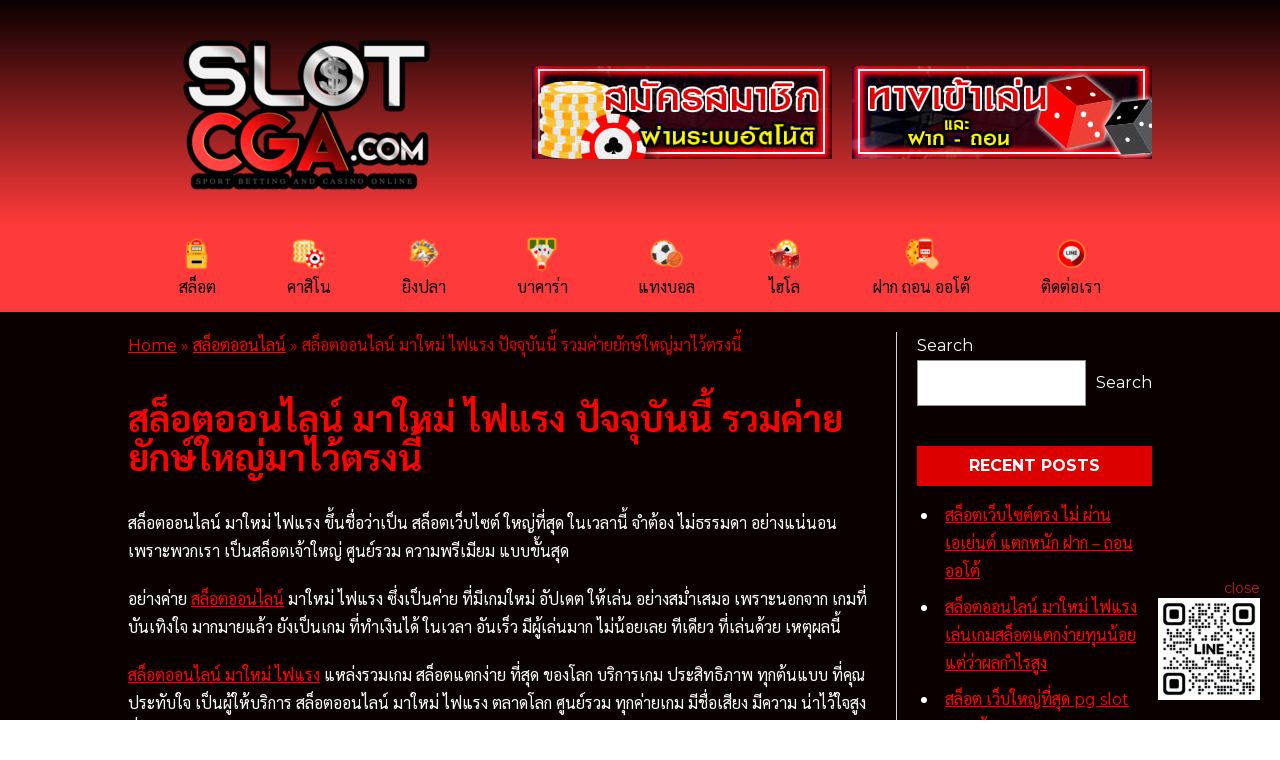

--- FILE ---
content_type: text/html; charset=UTF-8
request_url: https://www.slot-cga.com/%E0%B8%AA%E0%B8%A5%E0%B9%87%E0%B8%AD%E0%B8%95%E0%B8%AD%E0%B8%AD%E0%B8%99%E0%B9%84%E0%B8%A5%E0%B8%99%E0%B9%8C-%E0%B8%A1%E0%B8%B2%E0%B9%83%E0%B8%AB%E0%B8%A1%E0%B9%88/
body_size: 17322
content:
<!DOCTYPE html>
<html dir="ltr" lang="en-US" prefix="og: https://ogp.me/ns#">
<head>
    <meta charset="UTF-8"/>
    <meta name="viewport" content="width=device-width,initial-scale=1.0"/>

		    <link rel="preconnect" href="https://fonts.googleapis.com">
    <link rel="preconnect" href="https://fonts.gstatic.com" crossorigin>
    <link href="https://fonts.googleapis.com/css2?family=Montserrat:wght@400;700&family=Sarabun:wght@400;700&display=swap" rel="stylesheet">

	<title>สล็อตออนไลน์ มาใหม่ ไฟแรง ปัจจุบันนี้ รวมค่ายยักษ์ใหญ่มาไว้</title>

		<!-- All in One SEO 4.6.7.1 - aioseo.com -->
		<meta name="description" content="สล็อตออนไลน์ มาใหม่ ไฟแรง ขึ้นชื่อว่าเป็น สล็อตเว็บไซต์ ใหญ่ที่สุด ในเวลานี้ จำต้อง ไม่ธรรมดา อย่างแน่นอน เพราะพวกเรา เป็นสล็อตเจ้าใหญ่ ศูนย์รวม ความพรีเมียม" />
		<meta name="robots" content="max-image-preview:large" />
		<link rel="canonical" href="https://www.slot-cga.com/%e0%b8%aa%e0%b8%a5%e0%b9%87%e0%b8%ad%e0%b8%95%e0%b8%ad%e0%b8%ad%e0%b8%99%e0%b9%84%e0%b8%a5%e0%b8%99%e0%b9%8c-%e0%b8%a1%e0%b8%b2%e0%b9%83%e0%b8%ab%e0%b8%a1%e0%b9%88/" />
		<meta name="generator" content="All in One SEO (AIOSEO) 4.6.7.1" />
		<meta property="og:locale" content="en_US" />
		<meta property="og:site_name" content="เว็บสล็อตออนไลน์อันดับ1 เว็บตรง เล่นง่ายได้เงินจริง - สล็อตออนไลน์ เล่นง่ายได้จริง" />
		<meta property="og:type" content="article" />
		<meta property="og:title" content="สล็อตออนไลน์ มาใหม่ ไฟแรง ปัจจุบันนี้ รวมค่ายยักษ์ใหญ่มาไว้" />
		<meta property="og:description" content="สล็อตออนไลน์ มาใหม่ ไฟแรง ขึ้นชื่อว่าเป็น สล็อตเว็บไซต์ ใหญ่ที่สุด ในเวลานี้ จำต้อง ไม่ธรรมดา อย่างแน่นอน เพราะพวกเรา เป็นสล็อตเจ้าใหญ่ ศูนย์รวม ความพรีเมียม" />
		<meta property="og:url" content="https://www.slot-cga.com/%e0%b8%aa%e0%b8%a5%e0%b9%87%e0%b8%ad%e0%b8%95%e0%b8%ad%e0%b8%ad%e0%b8%99%e0%b9%84%e0%b8%a5%e0%b8%99%e0%b9%8c-%e0%b8%a1%e0%b8%b2%e0%b9%83%e0%b8%ab%e0%b8%a1%e0%b9%88/" />
		<meta property="og:image" content="https://www.slot-cga.com/wp-content/uploads/2021/08/cropped-slot-cga-logo.png" />
		<meta property="og:image:secure_url" content="https://www.slot-cga.com/wp-content/uploads/2021/08/cropped-slot-cga-logo.png" />
		<meta property="article:published_time" content="2022-06-03T09:09:00+00:00" />
		<meta property="article:modified_time" content="2022-06-02T11:41:24+00:00" />
		<meta name="twitter:card" content="summary" />
		<meta name="twitter:title" content="สล็อตออนไลน์ มาใหม่ ไฟแรง ปัจจุบันนี้ รวมค่ายยักษ์ใหญ่มาไว้" />
		<meta name="twitter:description" content="สล็อตออนไลน์ มาใหม่ ไฟแรง ขึ้นชื่อว่าเป็น สล็อตเว็บไซต์ ใหญ่ที่สุด ในเวลานี้ จำต้อง ไม่ธรรมดา อย่างแน่นอน เพราะพวกเรา เป็นสล็อตเจ้าใหญ่ ศูนย์รวม ความพรีเมียม" />
		<meta name="twitter:image" content="https://www.slot-cga.com/wp-content/uploads/2021/08/cropped-slot-cga-logo.png" />
		<script type="application/ld+json" class="aioseo-schema">
			{"@context":"https:\/\/schema.org","@graph":[{"@type":"BlogPosting","@id":"https:\/\/www.slot-cga.com\/%e0%b8%aa%e0%b8%a5%e0%b9%87%e0%b8%ad%e0%b8%95%e0%b8%ad%e0%b8%ad%e0%b8%99%e0%b9%84%e0%b8%a5%e0%b8%99%e0%b9%8c-%e0%b8%a1%e0%b8%b2%e0%b9%83%e0%b8%ab%e0%b8%a1%e0%b9%88\/#blogposting","name":"\u0e2a\u0e25\u0e47\u0e2d\u0e15\u0e2d\u0e2d\u0e19\u0e44\u0e25\u0e19\u0e4c \u0e21\u0e32\u0e43\u0e2b\u0e21\u0e48 \u0e44\u0e1f\u0e41\u0e23\u0e07 \u0e1b\u0e31\u0e08\u0e08\u0e38\u0e1a\u0e31\u0e19\u0e19\u0e35\u0e49 \u0e23\u0e27\u0e21\u0e04\u0e48\u0e32\u0e22\u0e22\u0e31\u0e01\u0e29\u0e4c\u0e43\u0e2b\u0e0d\u0e48\u0e21\u0e32\u0e44\u0e27\u0e49","headline":"\u0e2a\u0e25\u0e47\u0e2d\u0e15\u0e2d\u0e2d\u0e19\u0e44\u0e25\u0e19\u0e4c \u0e21\u0e32\u0e43\u0e2b\u0e21\u0e48 \u0e44\u0e1f\u0e41\u0e23\u0e07 \u0e1b\u0e31\u0e08\u0e08\u0e38\u0e1a\u0e31\u0e19\u0e19\u0e35\u0e49 \u0e23\u0e27\u0e21\u0e04\u0e48\u0e32\u0e22\u0e22\u0e31\u0e01\u0e29\u0e4c\u0e43\u0e2b\u0e0d\u0e48\u0e21\u0e32\u0e44\u0e27\u0e49\u0e15\u0e23\u0e07\u0e19\u0e35\u0e49","author":{"@id":"https:\/\/www.slot-cga.com\/author\/slcga\/#author"},"publisher":{"@id":"https:\/\/www.slot-cga.com\/#organization"},"image":{"@type":"ImageObject","url":"https:\/\/www.slot-cga.com\/wp-content\/uploads\/2022\/06\/\u0e2a\u0e25\u0e47\u0e2d\u0e15\u0e2d\u0e2d\u0e19\u0e44\u0e25\u0e19\u0e4c-\u0e21\u0e32\u0e43\u0e2b\u0e21\u0e48-\u0e44\u0e1f\u0e41\u0e23\u0e07-\u0e1b\u0e31\u0e08\u0e08\u0e38\u0e1a\u0e31\u0e19\u0e19\u0e35\u0e49-\u0e23\u0e27\u0e21\u0e04\u0e48\u0e32\u0e22\u0e22\u0e31\u0e01\u0e29\u0e4c\u0e43\u0e2b\u0e0d\u0e48\u0e21\u0e32\u0e44\u0e27\u0e49\u0e15\u0e23\u0e07\u0e19\u0e35\u0e49-1.jpg","width":900,"height":540,"caption":"\u0e2a\u0e25\u0e47\u0e2d\u0e15\u0e2d\u0e2d\u0e19\u0e44\u0e25\u0e19\u0e4c \u0e21\u0e32\u0e43\u0e2b\u0e21\u0e48 \u0e44\u0e1f\u0e41\u0e23\u0e07 \u0e02\u0e36\u0e49\u0e19\u0e0a\u0e37\u0e48\u0e2d\u0e27\u0e48\u0e32\u0e40\u0e1b\u0e47\u0e19 \u0e2a\u0e25\u0e47\u0e2d\u0e15\u0e40\u0e27\u0e47\u0e1a\u0e44\u0e0b\u0e15\u0e4c \u0e43\u0e2b\u0e0d\u0e48\u0e17\u0e35\u0e48\u0e2a\u0e38\u0e14 \u0e43\u0e19\u0e40\u0e27\u0e25\u0e32\u0e19\u0e35\u0e49 \u0e08\u0e33\u0e15\u0e49\u0e2d\u0e07 \u0e44\u0e21\u0e48\u0e18\u0e23\u0e23\u0e21\u0e14\u0e32 \u0e2d\u0e22\u0e48\u0e32\u0e07\u0e41\u0e19\u0e48\u0e19\u0e2d\u0e19 \u0e40\u0e1e\u0e23\u0e32\u0e30\u0e1e\u0e27\u0e01\u0e40\u0e23\u0e32 \u0e40\u0e1b\u0e47\u0e19\u0e2a\u0e25\u0e47\u0e2d\u0e15\u0e40\u0e08\u0e49\u0e32\u0e43\u0e2b\u0e0d\u0e48 \u0e28\u0e39\u0e19\u0e22\u0e4c\u0e23\u0e27\u0e21 \u0e04\u0e27\u0e32\u0e21\u0e1e\u0e23\u0e35\u0e40\u0e21\u0e35\u0e22\u0e21"},"datePublished":"2022-06-03T16:39:00+07:30","dateModified":"2022-06-02T19:11:24+07:30","inLanguage":"en-US","mainEntityOfPage":{"@id":"https:\/\/www.slot-cga.com\/%e0%b8%aa%e0%b8%a5%e0%b9%87%e0%b8%ad%e0%b8%95%e0%b8%ad%e0%b8%ad%e0%b8%99%e0%b9%84%e0%b8%a5%e0%b8%99%e0%b9%8c-%e0%b8%a1%e0%b8%b2%e0%b9%83%e0%b8%ab%e0%b8%a1%e0%b9%88\/#webpage"},"isPartOf":{"@id":"https:\/\/www.slot-cga.com\/%e0%b8%aa%e0%b8%a5%e0%b9%87%e0%b8%ad%e0%b8%95%e0%b8%ad%e0%b8%ad%e0%b8%99%e0%b9%84%e0%b8%a5%e0%b8%99%e0%b9%8c-%e0%b8%a1%e0%b8%b2%e0%b9%83%e0%b8%ab%e0%b8%a1%e0%b9%88\/#webpage"},"articleSection":"\u0e2a\u0e25\u0e47\u0e2d\u0e15\u0e2d\u0e2d\u0e19\u0e44\u0e25\u0e19\u0e4c, \u0e2a\u0e25\u0e47\u0e2d\u0e15\u0e2d\u0e2d\u0e19\u0e44\u0e25\u0e19\u0e4c, \u0e2a\u0e25\u0e47\u0e2d\u0e15\u0e2d\u0e2d\u0e19\u0e44\u0e25\u0e19\u0e4c \u0e21\u0e32\u0e43\u0e2b\u0e21\u0e48 \u0e44\u0e1f\u0e41\u0e23\u0e07 \u0e1b\u0e31\u0e08\u0e08\u0e38\u0e1a\u0e31\u0e19\u0e19\u0e35\u0e49 \u0e23\u0e27\u0e21\u0e04\u0e48\u0e32\u0e22\u0e22\u0e31\u0e01\u0e29\u0e4c\u0e43\u0e2b\u0e0d\u0e48\u0e21\u0e32\u0e44\u0e27\u0e49\u0e15\u0e23\u0e07\u0e19\u0e35\u0e49"},{"@type":"BreadcrumbList","@id":"https:\/\/www.slot-cga.com\/%e0%b8%aa%e0%b8%a5%e0%b9%87%e0%b8%ad%e0%b8%95%e0%b8%ad%e0%b8%ad%e0%b8%99%e0%b9%84%e0%b8%a5%e0%b8%99%e0%b9%8c-%e0%b8%a1%e0%b8%b2%e0%b9%83%e0%b8%ab%e0%b8%a1%e0%b9%88\/#breadcrumblist","itemListElement":[{"@type":"ListItem","@id":"https:\/\/www.slot-cga.com\/#listItem","position":1,"name":"Home","item":"https:\/\/www.slot-cga.com\/","nextItem":"https:\/\/www.slot-cga.com\/%e0%b8%aa%e0%b8%a5%e0%b9%87%e0%b8%ad%e0%b8%95%e0%b8%ad%e0%b8%ad%e0%b8%99%e0%b9%84%e0%b8%a5%e0%b8%99%e0%b9%8c-%e0%b8%a1%e0%b8%b2%e0%b9%83%e0%b8%ab%e0%b8%a1%e0%b9%88\/#listItem"},{"@type":"ListItem","@id":"https:\/\/www.slot-cga.com\/%e0%b8%aa%e0%b8%a5%e0%b9%87%e0%b8%ad%e0%b8%95%e0%b8%ad%e0%b8%ad%e0%b8%99%e0%b9%84%e0%b8%a5%e0%b8%99%e0%b9%8c-%e0%b8%a1%e0%b8%b2%e0%b9%83%e0%b8%ab%e0%b8%a1%e0%b9%88\/#listItem","position":2,"name":"\u0e2a\u0e25\u0e47\u0e2d\u0e15\u0e2d\u0e2d\u0e19\u0e44\u0e25\u0e19\u0e4c \u0e21\u0e32\u0e43\u0e2b\u0e21\u0e48 \u0e44\u0e1f\u0e41\u0e23\u0e07 \u0e1b\u0e31\u0e08\u0e08\u0e38\u0e1a\u0e31\u0e19\u0e19\u0e35\u0e49 \u0e23\u0e27\u0e21\u0e04\u0e48\u0e32\u0e22\u0e22\u0e31\u0e01\u0e29\u0e4c\u0e43\u0e2b\u0e0d\u0e48\u0e21\u0e32\u0e44\u0e27\u0e49\u0e15\u0e23\u0e07\u0e19\u0e35\u0e49","previousItem":"https:\/\/www.slot-cga.com\/#listItem"}]},{"@type":"Organization","@id":"https:\/\/www.slot-cga.com\/#organization","name":"\u0e2a\u0e25\u0e47\u0e2d\u0e15","description":"\u0e2a\u0e25\u0e47\u0e2d\u0e15\u0e2d\u0e2d\u0e19\u0e44\u0e25\u0e19\u0e4c \u0e40\u0e25\u0e48\u0e19\u0e07\u0e48\u0e32\u0e22\u0e44\u0e14\u0e49\u0e08\u0e23\u0e34\u0e07","url":"https:\/\/www.slot-cga.com\/","logo":{"@type":"ImageObject","url":"https:\/\/slot-cga.com\/wp-content\/uploads\/2021\/08\/cropped-slot-cga-logo.png","@id":"https:\/\/www.slot-cga.com\/%e0%b8%aa%e0%b8%a5%e0%b9%87%e0%b8%ad%e0%b8%95%e0%b8%ad%e0%b8%ad%e0%b8%99%e0%b9%84%e0%b8%a5%e0%b8%99%e0%b9%8c-%e0%b8%a1%e0%b8%b2%e0%b9%83%e0%b8%ab%e0%b8%a1%e0%b9%88\/#organizationLogo"},"image":{"@id":"https:\/\/www.slot-cga.com\/%e0%b8%aa%e0%b8%a5%e0%b9%87%e0%b8%ad%e0%b8%95%e0%b8%ad%e0%b8%ad%e0%b8%99%e0%b9%84%e0%b8%a5%e0%b8%99%e0%b9%8c-%e0%b8%a1%e0%b8%b2%e0%b9%83%e0%b8%ab%e0%b8%a1%e0%b9%88\/#organizationLogo"}},{"@type":"Person","@id":"https:\/\/www.slot-cga.com\/author\/slcga\/#author","url":"https:\/\/www.slot-cga.com\/author\/slcga\/","name":"Name Last","image":{"@type":"ImageObject","@id":"https:\/\/www.slot-cga.com\/%e0%b8%aa%e0%b8%a5%e0%b9%87%e0%b8%ad%e0%b8%95%e0%b8%ad%e0%b8%ad%e0%b8%99%e0%b9%84%e0%b8%a5%e0%b8%99%e0%b9%8c-%e0%b8%a1%e0%b8%b2%e0%b9%83%e0%b8%ab%e0%b8%a1%e0%b9%88\/#authorImage","url":"https:\/\/secure.gravatar.com\/avatar\/885b4be5c6c3a7251439b99df107188b?s=96&d=mm&r=g","width":96,"height":96,"caption":"Name Last"}},{"@type":"WebPage","@id":"https:\/\/www.slot-cga.com\/%e0%b8%aa%e0%b8%a5%e0%b9%87%e0%b8%ad%e0%b8%95%e0%b8%ad%e0%b8%ad%e0%b8%99%e0%b9%84%e0%b8%a5%e0%b8%99%e0%b9%8c-%e0%b8%a1%e0%b8%b2%e0%b9%83%e0%b8%ab%e0%b8%a1%e0%b9%88\/#webpage","url":"https:\/\/www.slot-cga.com\/%e0%b8%aa%e0%b8%a5%e0%b9%87%e0%b8%ad%e0%b8%95%e0%b8%ad%e0%b8%ad%e0%b8%99%e0%b9%84%e0%b8%a5%e0%b8%99%e0%b9%8c-%e0%b8%a1%e0%b8%b2%e0%b9%83%e0%b8%ab%e0%b8%a1%e0%b9%88\/","name":"\u0e2a\u0e25\u0e47\u0e2d\u0e15\u0e2d\u0e2d\u0e19\u0e44\u0e25\u0e19\u0e4c \u0e21\u0e32\u0e43\u0e2b\u0e21\u0e48 \u0e44\u0e1f\u0e41\u0e23\u0e07 \u0e1b\u0e31\u0e08\u0e08\u0e38\u0e1a\u0e31\u0e19\u0e19\u0e35\u0e49 \u0e23\u0e27\u0e21\u0e04\u0e48\u0e32\u0e22\u0e22\u0e31\u0e01\u0e29\u0e4c\u0e43\u0e2b\u0e0d\u0e48\u0e21\u0e32\u0e44\u0e27\u0e49","description":"\u0e2a\u0e25\u0e47\u0e2d\u0e15\u0e2d\u0e2d\u0e19\u0e44\u0e25\u0e19\u0e4c \u0e21\u0e32\u0e43\u0e2b\u0e21\u0e48 \u0e44\u0e1f\u0e41\u0e23\u0e07 \u0e02\u0e36\u0e49\u0e19\u0e0a\u0e37\u0e48\u0e2d\u0e27\u0e48\u0e32\u0e40\u0e1b\u0e47\u0e19 \u0e2a\u0e25\u0e47\u0e2d\u0e15\u0e40\u0e27\u0e47\u0e1a\u0e44\u0e0b\u0e15\u0e4c \u0e43\u0e2b\u0e0d\u0e48\u0e17\u0e35\u0e48\u0e2a\u0e38\u0e14 \u0e43\u0e19\u0e40\u0e27\u0e25\u0e32\u0e19\u0e35\u0e49 \u0e08\u0e33\u0e15\u0e49\u0e2d\u0e07 \u0e44\u0e21\u0e48\u0e18\u0e23\u0e23\u0e21\u0e14\u0e32 \u0e2d\u0e22\u0e48\u0e32\u0e07\u0e41\u0e19\u0e48\u0e19\u0e2d\u0e19 \u0e40\u0e1e\u0e23\u0e32\u0e30\u0e1e\u0e27\u0e01\u0e40\u0e23\u0e32 \u0e40\u0e1b\u0e47\u0e19\u0e2a\u0e25\u0e47\u0e2d\u0e15\u0e40\u0e08\u0e49\u0e32\u0e43\u0e2b\u0e0d\u0e48 \u0e28\u0e39\u0e19\u0e22\u0e4c\u0e23\u0e27\u0e21 \u0e04\u0e27\u0e32\u0e21\u0e1e\u0e23\u0e35\u0e40\u0e21\u0e35\u0e22\u0e21","inLanguage":"en-US","isPartOf":{"@id":"https:\/\/www.slot-cga.com\/#website"},"breadcrumb":{"@id":"https:\/\/www.slot-cga.com\/%e0%b8%aa%e0%b8%a5%e0%b9%87%e0%b8%ad%e0%b8%95%e0%b8%ad%e0%b8%ad%e0%b8%99%e0%b9%84%e0%b8%a5%e0%b8%99%e0%b9%8c-%e0%b8%a1%e0%b8%b2%e0%b9%83%e0%b8%ab%e0%b8%a1%e0%b9%88\/#breadcrumblist"},"author":{"@id":"https:\/\/www.slot-cga.com\/author\/slcga\/#author"},"creator":{"@id":"https:\/\/www.slot-cga.com\/author\/slcga\/#author"},"image":{"@type":"ImageObject","url":"https:\/\/www.slot-cga.com\/wp-content\/uploads\/2022\/06\/\u0e2a\u0e25\u0e47\u0e2d\u0e15\u0e2d\u0e2d\u0e19\u0e44\u0e25\u0e19\u0e4c-\u0e21\u0e32\u0e43\u0e2b\u0e21\u0e48-\u0e44\u0e1f\u0e41\u0e23\u0e07-\u0e1b\u0e31\u0e08\u0e08\u0e38\u0e1a\u0e31\u0e19\u0e19\u0e35\u0e49-\u0e23\u0e27\u0e21\u0e04\u0e48\u0e32\u0e22\u0e22\u0e31\u0e01\u0e29\u0e4c\u0e43\u0e2b\u0e0d\u0e48\u0e21\u0e32\u0e44\u0e27\u0e49\u0e15\u0e23\u0e07\u0e19\u0e35\u0e49-1.jpg","@id":"https:\/\/www.slot-cga.com\/%e0%b8%aa%e0%b8%a5%e0%b9%87%e0%b8%ad%e0%b8%95%e0%b8%ad%e0%b8%ad%e0%b8%99%e0%b9%84%e0%b8%a5%e0%b8%99%e0%b9%8c-%e0%b8%a1%e0%b8%b2%e0%b9%83%e0%b8%ab%e0%b8%a1%e0%b9%88\/#mainImage","width":900,"height":540,"caption":"\u0e2a\u0e25\u0e47\u0e2d\u0e15\u0e2d\u0e2d\u0e19\u0e44\u0e25\u0e19\u0e4c \u0e21\u0e32\u0e43\u0e2b\u0e21\u0e48 \u0e44\u0e1f\u0e41\u0e23\u0e07 \u0e02\u0e36\u0e49\u0e19\u0e0a\u0e37\u0e48\u0e2d\u0e27\u0e48\u0e32\u0e40\u0e1b\u0e47\u0e19 \u0e2a\u0e25\u0e47\u0e2d\u0e15\u0e40\u0e27\u0e47\u0e1a\u0e44\u0e0b\u0e15\u0e4c \u0e43\u0e2b\u0e0d\u0e48\u0e17\u0e35\u0e48\u0e2a\u0e38\u0e14 \u0e43\u0e19\u0e40\u0e27\u0e25\u0e32\u0e19\u0e35\u0e49 \u0e08\u0e33\u0e15\u0e49\u0e2d\u0e07 \u0e44\u0e21\u0e48\u0e18\u0e23\u0e23\u0e21\u0e14\u0e32 \u0e2d\u0e22\u0e48\u0e32\u0e07\u0e41\u0e19\u0e48\u0e19\u0e2d\u0e19 \u0e40\u0e1e\u0e23\u0e32\u0e30\u0e1e\u0e27\u0e01\u0e40\u0e23\u0e32 \u0e40\u0e1b\u0e47\u0e19\u0e2a\u0e25\u0e47\u0e2d\u0e15\u0e40\u0e08\u0e49\u0e32\u0e43\u0e2b\u0e0d\u0e48 \u0e28\u0e39\u0e19\u0e22\u0e4c\u0e23\u0e27\u0e21 \u0e04\u0e27\u0e32\u0e21\u0e1e\u0e23\u0e35\u0e40\u0e21\u0e35\u0e22\u0e21"},"primaryImageOfPage":{"@id":"https:\/\/www.slot-cga.com\/%e0%b8%aa%e0%b8%a5%e0%b9%87%e0%b8%ad%e0%b8%95%e0%b8%ad%e0%b8%ad%e0%b8%99%e0%b9%84%e0%b8%a5%e0%b8%99%e0%b9%8c-%e0%b8%a1%e0%b8%b2%e0%b9%83%e0%b8%ab%e0%b8%a1%e0%b9%88\/#mainImage"},"datePublished":"2022-06-03T16:39:00+07:30","dateModified":"2022-06-02T19:11:24+07:30"},{"@type":"WebSite","@id":"https:\/\/www.slot-cga.com\/#website","url":"https:\/\/www.slot-cga.com\/","name":"\u0e40\u0e27\u0e47\u0e1a\u0e2a\u0e25\u0e47\u0e2d\u0e15\u0e2d\u0e2d\u0e19\u0e44\u0e25\u0e19\u0e4c\u0e2d\u0e31\u0e19\u0e14\u0e31\u0e1a1 \u0e40\u0e27\u0e47\u0e1a\u0e15\u0e23\u0e07 \u0e40\u0e25\u0e48\u0e19\u0e07\u0e48\u0e32\u0e22\u0e44\u0e14\u0e49\u0e40\u0e07\u0e34\u0e19\u0e08\u0e23\u0e34\u0e07","description":"\u0e2a\u0e25\u0e47\u0e2d\u0e15\u0e2d\u0e2d\u0e19\u0e44\u0e25\u0e19\u0e4c \u0e40\u0e25\u0e48\u0e19\u0e07\u0e48\u0e32\u0e22\u0e44\u0e14\u0e49\u0e08\u0e23\u0e34\u0e07","inLanguage":"en-US","publisher":{"@id":"https:\/\/www.slot-cga.com\/#organization"}}]}
		</script>
		<!-- All in One SEO -->

<link rel="alternate" type="application/rss+xml" title="เว็บสล็อตออนไลน์อันดับ1 เว็บตรง เล่นง่ายได้เงินจริง &raquo; สล็อตออนไลน์ มาใหม่ ไฟแรง ปัจจุบันนี้ รวมค่ายยักษ์ใหญ่มาไว้ตรงนี้ Comments Feed" href="https://www.slot-cga.com/%e0%b8%aa%e0%b8%a5%e0%b9%87%e0%b8%ad%e0%b8%95%e0%b8%ad%e0%b8%ad%e0%b8%99%e0%b9%84%e0%b8%a5%e0%b8%99%e0%b9%8c-%e0%b8%a1%e0%b8%b2%e0%b9%83%e0%b8%ab%e0%b8%a1%e0%b9%88/feed/" />
		<!-- This site uses the Google Analytics by MonsterInsights plugin v8.28.0 - Using Analytics tracking - https://www.monsterinsights.com/ -->
		<!-- Note: MonsterInsights is not currently configured on this site. The site owner needs to authenticate with Google Analytics in the MonsterInsights settings panel. -->
					<!-- No tracking code set -->
				<!-- / Google Analytics by MonsterInsights -->
		<script type="text/javascript">
/* <![CDATA[ */
window._wpemojiSettings = {"baseUrl":"https:\/\/s.w.org\/images\/core\/emoji\/15.0.3\/72x72\/","ext":".png","svgUrl":"https:\/\/s.w.org\/images\/core\/emoji\/15.0.3\/svg\/","svgExt":".svg","source":{"concatemoji":"https:\/\/www.slot-cga.com\/wp-includes\/js\/wp-emoji-release.min.js?ver=6.6.4"}};
/*! This file is auto-generated */
!function(i,n){var o,s,e;function c(e){try{var t={supportTests:e,timestamp:(new Date).valueOf()};sessionStorage.setItem(o,JSON.stringify(t))}catch(e){}}function p(e,t,n){e.clearRect(0,0,e.canvas.width,e.canvas.height),e.fillText(t,0,0);var t=new Uint32Array(e.getImageData(0,0,e.canvas.width,e.canvas.height).data),r=(e.clearRect(0,0,e.canvas.width,e.canvas.height),e.fillText(n,0,0),new Uint32Array(e.getImageData(0,0,e.canvas.width,e.canvas.height).data));return t.every(function(e,t){return e===r[t]})}function u(e,t,n){switch(t){case"flag":return n(e,"\ud83c\udff3\ufe0f\u200d\u26a7\ufe0f","\ud83c\udff3\ufe0f\u200b\u26a7\ufe0f")?!1:!n(e,"\ud83c\uddfa\ud83c\uddf3","\ud83c\uddfa\u200b\ud83c\uddf3")&&!n(e,"\ud83c\udff4\udb40\udc67\udb40\udc62\udb40\udc65\udb40\udc6e\udb40\udc67\udb40\udc7f","\ud83c\udff4\u200b\udb40\udc67\u200b\udb40\udc62\u200b\udb40\udc65\u200b\udb40\udc6e\u200b\udb40\udc67\u200b\udb40\udc7f");case"emoji":return!n(e,"\ud83d\udc26\u200d\u2b1b","\ud83d\udc26\u200b\u2b1b")}return!1}function f(e,t,n){var r="undefined"!=typeof WorkerGlobalScope&&self instanceof WorkerGlobalScope?new OffscreenCanvas(300,150):i.createElement("canvas"),a=r.getContext("2d",{willReadFrequently:!0}),o=(a.textBaseline="top",a.font="600 32px Arial",{});return e.forEach(function(e){o[e]=t(a,e,n)}),o}function t(e){var t=i.createElement("script");t.src=e,t.defer=!0,i.head.appendChild(t)}"undefined"!=typeof Promise&&(o="wpEmojiSettingsSupports",s=["flag","emoji"],n.supports={everything:!0,everythingExceptFlag:!0},e=new Promise(function(e){i.addEventListener("DOMContentLoaded",e,{once:!0})}),new Promise(function(t){var n=function(){try{var e=JSON.parse(sessionStorage.getItem(o));if("object"==typeof e&&"number"==typeof e.timestamp&&(new Date).valueOf()<e.timestamp+604800&&"object"==typeof e.supportTests)return e.supportTests}catch(e){}return null}();if(!n){if("undefined"!=typeof Worker&&"undefined"!=typeof OffscreenCanvas&&"undefined"!=typeof URL&&URL.createObjectURL&&"undefined"!=typeof Blob)try{var e="postMessage("+f.toString()+"("+[JSON.stringify(s),u.toString(),p.toString()].join(",")+"));",r=new Blob([e],{type:"text/javascript"}),a=new Worker(URL.createObjectURL(r),{name:"wpTestEmojiSupports"});return void(a.onmessage=function(e){c(n=e.data),a.terminate(),t(n)})}catch(e){}c(n=f(s,u,p))}t(n)}).then(function(e){for(var t in e)n.supports[t]=e[t],n.supports.everything=n.supports.everything&&n.supports[t],"flag"!==t&&(n.supports.everythingExceptFlag=n.supports.everythingExceptFlag&&n.supports[t]);n.supports.everythingExceptFlag=n.supports.everythingExceptFlag&&!n.supports.flag,n.DOMReady=!1,n.readyCallback=function(){n.DOMReady=!0}}).then(function(){return e}).then(function(){var e;n.supports.everything||(n.readyCallback(),(e=n.source||{}).concatemoji?t(e.concatemoji):e.wpemoji&&e.twemoji&&(t(e.twemoji),t(e.wpemoji)))}))}((window,document),window._wpemojiSettings);
/* ]]> */
</script>
<style id='wp-emoji-styles-inline-css' type='text/css'>

	img.wp-smiley, img.emoji {
		display: inline !important;
		border: none !important;
		box-shadow: none !important;
		height: 1em !important;
		width: 1em !important;
		margin: 0 0.07em !important;
		vertical-align: -0.1em !important;
		background: none !important;
		padding: 0 !important;
	}
</style>
<link rel='stylesheet' id='wp-block-library-css' href='https://www.slot-cga.com/wp-includes/css/dist/block-library/style.min.css?ver=6.6.4' type='text/css' media='all' />
<style id='classic-theme-styles-inline-css' type='text/css'>
/*! This file is auto-generated */
.wp-block-button__link{color:#fff;background-color:#32373c;border-radius:9999px;box-shadow:none;text-decoration:none;padding:calc(.667em + 2px) calc(1.333em + 2px);font-size:1.125em}.wp-block-file__button{background:#32373c;color:#fff;text-decoration:none}
</style>
<style id='global-styles-inline-css' type='text/css'>
:root{--wp--preset--aspect-ratio--square: 1;--wp--preset--aspect-ratio--4-3: 4/3;--wp--preset--aspect-ratio--3-4: 3/4;--wp--preset--aspect-ratio--3-2: 3/2;--wp--preset--aspect-ratio--2-3: 2/3;--wp--preset--aspect-ratio--16-9: 16/9;--wp--preset--aspect-ratio--9-16: 9/16;--wp--preset--color--black: #000000;--wp--preset--color--cyan-bluish-gray: #abb8c3;--wp--preset--color--white: #ffffff;--wp--preset--color--pale-pink: #f78da7;--wp--preset--color--vivid-red: #cf2e2e;--wp--preset--color--luminous-vivid-orange: #ff6900;--wp--preset--color--luminous-vivid-amber: #fcb900;--wp--preset--color--light-green-cyan: #7bdcb5;--wp--preset--color--vivid-green-cyan: #00d084;--wp--preset--color--pale-cyan-blue: #8ed1fc;--wp--preset--color--vivid-cyan-blue: #0693e3;--wp--preset--color--vivid-purple: #9b51e0;--wp--preset--gradient--vivid-cyan-blue-to-vivid-purple: linear-gradient(135deg,rgba(6,147,227,1) 0%,rgb(155,81,224) 100%);--wp--preset--gradient--light-green-cyan-to-vivid-green-cyan: linear-gradient(135deg,rgb(122,220,180) 0%,rgb(0,208,130) 100%);--wp--preset--gradient--luminous-vivid-amber-to-luminous-vivid-orange: linear-gradient(135deg,rgba(252,185,0,1) 0%,rgba(255,105,0,1) 100%);--wp--preset--gradient--luminous-vivid-orange-to-vivid-red: linear-gradient(135deg,rgba(255,105,0,1) 0%,rgb(207,46,46) 100%);--wp--preset--gradient--very-light-gray-to-cyan-bluish-gray: linear-gradient(135deg,rgb(238,238,238) 0%,rgb(169,184,195) 100%);--wp--preset--gradient--cool-to-warm-spectrum: linear-gradient(135deg,rgb(74,234,220) 0%,rgb(151,120,209) 20%,rgb(207,42,186) 40%,rgb(238,44,130) 60%,rgb(251,105,98) 80%,rgb(254,248,76) 100%);--wp--preset--gradient--blush-light-purple: linear-gradient(135deg,rgb(255,206,236) 0%,rgb(152,150,240) 100%);--wp--preset--gradient--blush-bordeaux: linear-gradient(135deg,rgb(254,205,165) 0%,rgb(254,45,45) 50%,rgb(107,0,62) 100%);--wp--preset--gradient--luminous-dusk: linear-gradient(135deg,rgb(255,203,112) 0%,rgb(199,81,192) 50%,rgb(65,88,208) 100%);--wp--preset--gradient--pale-ocean: linear-gradient(135deg,rgb(255,245,203) 0%,rgb(182,227,212) 50%,rgb(51,167,181) 100%);--wp--preset--gradient--electric-grass: linear-gradient(135deg,rgb(202,248,128) 0%,rgb(113,206,126) 100%);--wp--preset--gradient--midnight: linear-gradient(135deg,rgb(2,3,129) 0%,rgb(40,116,252) 100%);--wp--preset--font-size--small: 13px;--wp--preset--font-size--medium: 20px;--wp--preset--font-size--large: 36px;--wp--preset--font-size--x-large: 42px;--wp--preset--spacing--20: 0.44rem;--wp--preset--spacing--30: 0.67rem;--wp--preset--spacing--40: 1rem;--wp--preset--spacing--50: 1.5rem;--wp--preset--spacing--60: 2.25rem;--wp--preset--spacing--70: 3.38rem;--wp--preset--spacing--80: 5.06rem;--wp--preset--shadow--natural: 6px 6px 9px rgba(0, 0, 0, 0.2);--wp--preset--shadow--deep: 12px 12px 50px rgba(0, 0, 0, 0.4);--wp--preset--shadow--sharp: 6px 6px 0px rgba(0, 0, 0, 0.2);--wp--preset--shadow--outlined: 6px 6px 0px -3px rgba(255, 255, 255, 1), 6px 6px rgba(0, 0, 0, 1);--wp--preset--shadow--crisp: 6px 6px 0px rgba(0, 0, 0, 1);}:where(.is-layout-flex){gap: 0.5em;}:where(.is-layout-grid){gap: 0.5em;}body .is-layout-flex{display: flex;}.is-layout-flex{flex-wrap: wrap;align-items: center;}.is-layout-flex > :is(*, div){margin: 0;}body .is-layout-grid{display: grid;}.is-layout-grid > :is(*, div){margin: 0;}:where(.wp-block-columns.is-layout-flex){gap: 2em;}:where(.wp-block-columns.is-layout-grid){gap: 2em;}:where(.wp-block-post-template.is-layout-flex){gap: 1.25em;}:where(.wp-block-post-template.is-layout-grid){gap: 1.25em;}.has-black-color{color: var(--wp--preset--color--black) !important;}.has-cyan-bluish-gray-color{color: var(--wp--preset--color--cyan-bluish-gray) !important;}.has-white-color{color: var(--wp--preset--color--white) !important;}.has-pale-pink-color{color: var(--wp--preset--color--pale-pink) !important;}.has-vivid-red-color{color: var(--wp--preset--color--vivid-red) !important;}.has-luminous-vivid-orange-color{color: var(--wp--preset--color--luminous-vivid-orange) !important;}.has-luminous-vivid-amber-color{color: var(--wp--preset--color--luminous-vivid-amber) !important;}.has-light-green-cyan-color{color: var(--wp--preset--color--light-green-cyan) !important;}.has-vivid-green-cyan-color{color: var(--wp--preset--color--vivid-green-cyan) !important;}.has-pale-cyan-blue-color{color: var(--wp--preset--color--pale-cyan-blue) !important;}.has-vivid-cyan-blue-color{color: var(--wp--preset--color--vivid-cyan-blue) !important;}.has-vivid-purple-color{color: var(--wp--preset--color--vivid-purple) !important;}.has-black-background-color{background-color: var(--wp--preset--color--black) !important;}.has-cyan-bluish-gray-background-color{background-color: var(--wp--preset--color--cyan-bluish-gray) !important;}.has-white-background-color{background-color: var(--wp--preset--color--white) !important;}.has-pale-pink-background-color{background-color: var(--wp--preset--color--pale-pink) !important;}.has-vivid-red-background-color{background-color: var(--wp--preset--color--vivid-red) !important;}.has-luminous-vivid-orange-background-color{background-color: var(--wp--preset--color--luminous-vivid-orange) !important;}.has-luminous-vivid-amber-background-color{background-color: var(--wp--preset--color--luminous-vivid-amber) !important;}.has-light-green-cyan-background-color{background-color: var(--wp--preset--color--light-green-cyan) !important;}.has-vivid-green-cyan-background-color{background-color: var(--wp--preset--color--vivid-green-cyan) !important;}.has-pale-cyan-blue-background-color{background-color: var(--wp--preset--color--pale-cyan-blue) !important;}.has-vivid-cyan-blue-background-color{background-color: var(--wp--preset--color--vivid-cyan-blue) !important;}.has-vivid-purple-background-color{background-color: var(--wp--preset--color--vivid-purple) !important;}.has-black-border-color{border-color: var(--wp--preset--color--black) !important;}.has-cyan-bluish-gray-border-color{border-color: var(--wp--preset--color--cyan-bluish-gray) !important;}.has-white-border-color{border-color: var(--wp--preset--color--white) !important;}.has-pale-pink-border-color{border-color: var(--wp--preset--color--pale-pink) !important;}.has-vivid-red-border-color{border-color: var(--wp--preset--color--vivid-red) !important;}.has-luminous-vivid-orange-border-color{border-color: var(--wp--preset--color--luminous-vivid-orange) !important;}.has-luminous-vivid-amber-border-color{border-color: var(--wp--preset--color--luminous-vivid-amber) !important;}.has-light-green-cyan-border-color{border-color: var(--wp--preset--color--light-green-cyan) !important;}.has-vivid-green-cyan-border-color{border-color: var(--wp--preset--color--vivid-green-cyan) !important;}.has-pale-cyan-blue-border-color{border-color: var(--wp--preset--color--pale-cyan-blue) !important;}.has-vivid-cyan-blue-border-color{border-color: var(--wp--preset--color--vivid-cyan-blue) !important;}.has-vivid-purple-border-color{border-color: var(--wp--preset--color--vivid-purple) !important;}.has-vivid-cyan-blue-to-vivid-purple-gradient-background{background: var(--wp--preset--gradient--vivid-cyan-blue-to-vivid-purple) !important;}.has-light-green-cyan-to-vivid-green-cyan-gradient-background{background: var(--wp--preset--gradient--light-green-cyan-to-vivid-green-cyan) !important;}.has-luminous-vivid-amber-to-luminous-vivid-orange-gradient-background{background: var(--wp--preset--gradient--luminous-vivid-amber-to-luminous-vivid-orange) !important;}.has-luminous-vivid-orange-to-vivid-red-gradient-background{background: var(--wp--preset--gradient--luminous-vivid-orange-to-vivid-red) !important;}.has-very-light-gray-to-cyan-bluish-gray-gradient-background{background: var(--wp--preset--gradient--very-light-gray-to-cyan-bluish-gray) !important;}.has-cool-to-warm-spectrum-gradient-background{background: var(--wp--preset--gradient--cool-to-warm-spectrum) !important;}.has-blush-light-purple-gradient-background{background: var(--wp--preset--gradient--blush-light-purple) !important;}.has-blush-bordeaux-gradient-background{background: var(--wp--preset--gradient--blush-bordeaux) !important;}.has-luminous-dusk-gradient-background{background: var(--wp--preset--gradient--luminous-dusk) !important;}.has-pale-ocean-gradient-background{background: var(--wp--preset--gradient--pale-ocean) !important;}.has-electric-grass-gradient-background{background: var(--wp--preset--gradient--electric-grass) !important;}.has-midnight-gradient-background{background: var(--wp--preset--gradient--midnight) !important;}.has-small-font-size{font-size: var(--wp--preset--font-size--small) !important;}.has-medium-font-size{font-size: var(--wp--preset--font-size--medium) !important;}.has-large-font-size{font-size: var(--wp--preset--font-size--large) !important;}.has-x-large-font-size{font-size: var(--wp--preset--font-size--x-large) !important;}
:where(.wp-block-post-template.is-layout-flex){gap: 1.25em;}:where(.wp-block-post-template.is-layout-grid){gap: 1.25em;}
:where(.wp-block-columns.is-layout-flex){gap: 2em;}:where(.wp-block-columns.is-layout-grid){gap: 2em;}
:root :where(.wp-block-pullquote){font-size: 1.5em;line-height: 1.6;}
</style>
<link rel='stylesheet' id='tailwind-css' href='https://www.slot-cga.com/wp-content/themes/wordpress-lorem/assets/css/style.css?ver=1.1.15' type='text/css' media='all' />
<link rel="https://api.w.org/" href="https://www.slot-cga.com/wp-json/" /><link rel="alternate" title="JSON" type="application/json" href="https://www.slot-cga.com/wp-json/wp/v2/posts/755" /><link rel="EditURI" type="application/rsd+xml" title="RSD" href="https://www.slot-cga.com/xmlrpc.php?rsd" />
<meta name="generator" content="WordPress 6.6.4" />
<link rel='shortlink' href='https://www.slot-cga.com/?p=755' />
<link rel="alternate" title="oEmbed (JSON)" type="application/json+oembed" href="https://www.slot-cga.com/wp-json/oembed/1.0/embed?url=https%3A%2F%2Fwww.slot-cga.com%2F%25e0%25b8%25aa%25e0%25b8%25a5%25e0%25b9%2587%25e0%25b8%25ad%25e0%25b8%2595%25e0%25b8%25ad%25e0%25b8%25ad%25e0%25b8%2599%25e0%25b9%2584%25e0%25b8%25a5%25e0%25b8%2599%25e0%25b9%258c-%25e0%25b8%25a1%25e0%25b8%25b2%25e0%25b9%2583%25e0%25b8%25ab%25e0%25b8%25a1%25e0%25b9%2588%2F" />
<link rel="alternate" title="oEmbed (XML)" type="text/xml+oembed" href="https://www.slot-cga.com/wp-json/oembed/1.0/embed?url=https%3A%2F%2Fwww.slot-cga.com%2F%25e0%25b8%25aa%25e0%25b8%25a5%25e0%25b9%2587%25e0%25b8%25ad%25e0%25b8%2595%25e0%25b8%25ad%25e0%25b8%25ad%25e0%25b8%2599%25e0%25b9%2584%25e0%25b8%25a5%25e0%25b8%2599%25e0%25b9%258c-%25e0%25b8%25a1%25e0%25b8%25b2%25e0%25b9%2583%25e0%25b8%25ab%25e0%25b8%25a1%25e0%25b9%2588%2F&#038;format=xml" />
<link rel="amphtml" href="https://www.slot-cga.com/%E0%B8%AA%E0%B8%A5%E0%B9%87%E0%B8%AD%E0%B8%95%E0%B8%AD%E0%B8%AD%E0%B8%99%E0%B9%84%E0%B8%A5%E0%B8%99%E0%B9%8C-%E0%B8%A1%E0%B8%B2%E0%B9%83%E0%B8%AB%E0%B8%A1%E0%B9%88/?amp=1"><link rel="icon" href="https://www.slot-cga.com/wp-content/uploads/2021/08/cropped-cropped-slot-cga-logo-32x32.png" sizes="32x32" />
<link rel="icon" href="https://www.slot-cga.com/wp-content/uploads/2021/08/cropped-cropped-slot-cga-logo-192x192.png" sizes="192x192" />
<link rel="apple-touch-icon" href="https://www.slot-cga.com/wp-content/uploads/2021/08/cropped-cropped-slot-cga-logo-180x180.png" />
<meta name="msapplication-TileImage" content="https://www.slot-cga.com/wp-content/uploads/2021/08/cropped-cropped-slot-cga-logo-270x270.png" />
    <style type="text/css">
        body{font-family:Montserrat,Sarabun,sans-serif;}a{color:#ff0000;}input{color:#000000;}.prose{color:#ffffff;}.header-menu a{color:#000000;}.header-menu a:hover{}.header-menu .menu-item-has-children .sub-menu{background-color:#ff3a3a;}.header-menu .menu-item:hover{}.main-content p,.main-content li,.main-content address,.main-content table{color:#ffffff;}.main-content strong{color:#eeee22;}.main-content h1,.main-content h1 strong{color:#ff0000 !important;}.main-content h2,.main-content h2 strong{color:#ff0000 !important;}.main-content h3,.main-content h3 strong{color:#ff0000 !important;}.footer-content h1,.footer-content h2,.footer-content h3{color:#ffffff;margin-top:0 !important;}.footer-content p{color:#ffffff;}.footer-content a{color:#ffffff;}.copyright{}.copyright a{color:#ffffff;}.mobile-menu a{color:#ffffff;}.widget-footer.prose ul>li:before{background-color:#ffffff !important;}.widget-primary h2{color:#ffffff !important;background-color:#dd0000;}.widget-primary.prose ul>li:before{background-color:#ffffff !important;}.widget-primary.prose{}.widget-primary .wp-block-tag-cloud a{background-color:#dd0000;color:#ffffff;}.aioseo-breadcrumbs{color:#dd0000;}.wp-block-tag-cloud{display:flex;flex-wrap:wrap;}.wp-block-tag-cloud a{font-size:100% !important;margin:0 5px 5px 0;}    </style>

	        <!-- Global site tag (gtag.js) - Google Analytics -->
        <script async src="https://www.googletagmanager.com/gtag/js?id=G-EJML1DFLEF"></script>
        <script>
            window.dataLayer = window.dataLayer || [];

            function gtag() {
                dataLayer.push( arguments );
            }

            gtag( 'js', new Date() );
            gtag( 'config', 'G-EJML1DFLEF' );
        </script>
	</head>
<body class="post-template-default single single-post postid-755 single-format-standard wp-custom-logo">

<section>
	            <div id="sticky-widget-1"
                 class="fixed z-10 flex-col right-5 bottom-5 flex md:flex hidden ">
                <button class="text-sm text-right text-red-700"
                        onclick="document.getElementById('sticky-widget-1').style.display = 'none';">
                    close
                </button>
				<section id="block-11" class="sticky-widget">
<figure class="wp-block-image size-thumbnail is-resized"><a href="https://page.line.me/gameclubth"><img decoding="async" src="https://slot-cga.com/wp-content/uploads/2024/06/@gameclubth-150x150.jpg" alt="" class="wp-image-1643" width="102" height="102" srcset="https://www.slot-cga.com/wp-content/uploads/2024/06/@gameclubth-150x150.jpg 150w, https://www.slot-cga.com/wp-content/uploads/2024/06/@gameclubth-300x300.jpg 300w, https://www.slot-cga.com/wp-content/uploads/2024/06/@gameclubth-350x350.jpg 350w, https://www.slot-cga.com/wp-content/uploads/2024/06/@gameclubth-36x36.jpg 36w, https://www.slot-cga.com/wp-content/uploads/2024/06/@gameclubth.jpg 540w" sizes="(max-width: 102px) 100vw, 102px" /></a></figure>
</section>            </div>
						</section>

<!-- wrapper -->
<section class="flex flex-col min-h-screen"
         style="background-color:#0a0000;">

    <header class="flex flex-col"
            style="background-image:linear-gradient(#0a0000,#ff3a3a);">

        <section class="flex flex-col md:flex-row justify-between main-container">
            <section class="py-3 flex flex-row justify-between items-center">
                <div class="w-1/6 md:w-full">
					<a href="https://www.slot-cga.com/" class="custom-logo-link" rel="home"><img width="350" height="200" src="https://www.slot-cga.com/wp-content/uploads/2021/08/cropped-slot-cga-logo.png" class="custom-logo" alt="เว็บสล็อตออนไลน์อันดับ1 เว็บตรง เล่นง่ายได้เงินจริง" decoding="async" fetchpriority="high" srcset="https://www.slot-cga.com/wp-content/uploads/2021/08/cropped-slot-cga-logo.png 350w, https://www.slot-cga.com/wp-content/uploads/2021/08/cropped-slot-cga-logo-300x171.png 300w" sizes="(max-width: 350px) 100vw, 350px" /></a>                </div>
                <div class="p-2 block sm:hidden">
                    <script type="text/javascript">
                        function menuToggle() {
                            let menu = document.getElementById( 'nav-menu' );
                            if (menu.style.display === 'grid') {
                                menu.style.display = 'none';
                            } else {
                                menu.style.display = 'grid';
                            }
                        }
                    </script>

                    <label id="show-button" for="nav-toggle" class="block sm:hidden"
                           style="color:;"
                           onclick="menuToggle()">
                        <svg class="fill-current h-4 w-4" viewBox="0 0 20 20" xmlns="http://www.w3.org/2000/svg">
                            <title>Menu Open</title>
                            <path d="M0 3h20v2H0V3z m0 6h20v2H0V9z m0 6h20v2H0V0z"/>
                        </svg>
                    </label>
                    <label id="hide-button" for="nav-toggle" class="hidden" onclick="menuToggle()">
                        <svg class="fill-current h-4 w-4" viewBox="0 0 20 20" xmlns="http://www.w3.org/2000/svg">
                            <title>Menu Close</title>
                            <polygon points="11 9 22 9 22 11 11 11 11 22 9 22 9 11 -2 11 -2 9 9 9 9 -2 11 -2"
                                     transform="rotate(45 10 10)"/>
                        </svg>
                    </label>
                </div>
            </section>

			            <section
                    class="register-menu pb-3 md:py-5 md:flex items-center hidden">
				                <nav class="flex flex-row justify-evenly w-full md:space-x-5">
					<a href="https://customer.slot-cga.com/register?agent=ufa" class=" menu-item menu-item-type-custom menu-item-object-custom"><img width="300" height="93" src="https://www.slot-cga.com/wp-content/uploads/2021/08/สมัครสล็อตระบบออโต้.jpeg" class="_mi _image" alt="" aria-hidden="true" decoding="async" srcset="https://www.slot-cga.com/wp-content/uploads/2021/08/สมัครสล็อตระบบออโต้.jpeg 300w, https://www.slot-cga.com/wp-content/uploads/2021/08/สมัครสล็อตระบบออโต้-36x11.jpeg 36w" sizes="(max-width: 300px) 100vw, 300px" /><span class="visuallyhidden">Menu Item</span></a>
<a href="https://customer.slot-cga.com" class=" menu-item menu-item-type-custom menu-item-object-custom"><img width="300" height="93" src="https://www.slot-cga.com/wp-content/uploads/2021/08/เข้าเล่น-ฝาก-ถอน-ออโต้.jpeg" class="_mi _image" alt="" aria-hidden="true" decoding="async" srcset="https://www.slot-cga.com/wp-content/uploads/2021/08/เข้าเล่น-ฝาก-ถอน-ออโต้.jpeg 300w, https://www.slot-cga.com/wp-content/uploads/2021/08/เข้าเล่น-ฝาก-ถอน-ออโต้-36x11.jpeg 36w" sizes="(max-width: 300px) 100vw, 300px" /><span class="visuallyhidden">Menu Item</span></a>
                </nav>
            </section>
        </section>
    </header>

    <section id="nav-menu" class="header-menu hidden md:block py-5 md:py-0"
             style="background-color:#ff3a3a;">
		<nav class="main-container"><ul id="menu-header-menu" class="menu grid grid-cols-4 md:flex md:flex-row justify-evenly text-center"><li id="menu-item-39" class="menu-item menu-item-type-post_type menu-item-object-page menu-item-home menu-item-39 group"><a href="https://www.slot-cga.com/" class="block md:py-3 md:px-5  menu-item menu-item-type-post_type menu-item-object-page menu-item-home"><img width="36" height="36" src="https://www.slot-cga.com/wp-content/uploads/2021/08/คีย์สล็อต-สล็อตออนไลน์-1-36x36.png" class="_mi _before _image" alt="" aria-hidden="true" decoding="async" srcset="https://www.slot-cga.com/wp-content/uploads/2021/08/คีย์สล็อต-สล็อตออนไลน์-1-36x36.png 36w, https://www.slot-cga.com/wp-content/uploads/2021/08/คีย์สล็อต-สล็อตออนไลน์-1.png 100w" sizes="(max-width: 36px) 100vw, 36px" /><span>สล็อต</span></a></li>
<li id="menu-item-41" class="menu-item menu-item-type-post_type menu-item-object-page menu-item-41 group"><a href="https://www.slot-cga.com/casino-online/" class="block md:py-3 md:px-5  menu-item menu-item-type-post_type menu-item-object-page"><img width="36" height="36" src="https://www.slot-cga.com/wp-content/uploads/2021/08/คีย์สล็อต-คาสิโนออนไลน์-1-36x36.png" class="_mi _before _image" alt="" aria-hidden="true" decoding="async" srcset="https://www.slot-cga.com/wp-content/uploads/2021/08/คีย์สล็อต-คาสิโนออนไลน์-1-36x36.png 36w, https://www.slot-cga.com/wp-content/uploads/2021/08/คีย์สล็อต-คาสิโนออนไลน์-1.png 100w" sizes="(max-width: 36px) 100vw, 36px" /><span>คาสิโน</span></a></li>
<li id="menu-item-44" class="menu-item menu-item-type-post_type menu-item-object-page menu-item-44 group"><a href="https://www.slot-cga.com/fishhunter/" class="block md:py-3 md:px-5  menu-item menu-item-type-post_type menu-item-object-page"><img width="36" height="36" src="https://www.slot-cga.com/wp-content/uploads/2021/08/คีย์สล็อต-เกมยิงปลา-1-36x36.png" class="_mi _before _image" alt="" aria-hidden="true" decoding="async" srcset="https://www.slot-cga.com/wp-content/uploads/2021/08/คีย์สล็อต-เกมยิงปลา-1-36x36.png 36w, https://www.slot-cga.com/wp-content/uploads/2021/08/คีย์สล็อต-เกมยิงปลา-1.png 100w" sizes="(max-width: 36px) 100vw, 36px" /><span>ยิงปลา</span></a></li>
<li id="menu-item-40" class="menu-item menu-item-type-post_type menu-item-object-page menu-item-40 group"><a href="https://www.slot-cga.com/baccarat/" class="block md:py-3 md:px-5  menu-item menu-item-type-post_type menu-item-object-page"><img width="36" height="36" src="https://www.slot-cga.com/wp-content/uploads/2021/08/คีย์สล็อต-บาคาร่า-1-36x36.png" class="_mi _before _image" alt="" aria-hidden="true" decoding="async" srcset="https://www.slot-cga.com/wp-content/uploads/2021/08/คีย์สล็อต-บาคาร่า-1-36x36.png 36w, https://www.slot-cga.com/wp-content/uploads/2021/08/คีย์สล็อต-บาคาร่า-1.png 100w" sizes="(max-width: 36px) 100vw, 36px" /><span>บาคาร่า</span></a></li>
<li id="menu-item-46" class="menu-item menu-item-type-post_type menu-item-object-page menu-item-46 group"><a href="https://www.slot-cga.com/tangball/" class="block md:py-3 md:px-5  menu-item menu-item-type-post_type menu-item-object-page"><img width="36" height="36" src="https://www.slot-cga.com/wp-content/uploads/2021/08/คีย์สล็อต-แทงบอล-1-36x36.png" class="_mi _before _image" alt="" aria-hidden="true" decoding="async" srcset="https://www.slot-cga.com/wp-content/uploads/2021/08/คีย์สล็อต-แทงบอล-1-36x36.png 36w, https://www.slot-cga.com/wp-content/uploads/2021/08/คีย์สล็อต-แทงบอล-1.png 100w" sizes="(max-width: 36px) 100vw, 36px" /><span>แทงบอล</span></a></li>
<li id="menu-item-209" class="menu-item menu-item-type-post_type menu-item-object-page menu-item-209 group"><a href="https://www.slot-cga.com/hilo/" class="block md:py-3 md:px-5  menu-item menu-item-type-post_type menu-item-object-page"><img width="36" height="36" src="https://www.slot-cga.com/wp-content/uploads/2021/08/ไฮโล-36x36.png" class="_mi _before _image" alt="" aria-hidden="true" decoding="async" srcset="https://www.slot-cga.com/wp-content/uploads/2021/08/ไฮโล-36x36.png 36w, https://www.slot-cga.com/wp-content/uploads/2021/08/ไฮโล-150x150.png 150w, https://www.slot-cga.com/wp-content/uploads/2021/08/ไฮโล.png 264w" sizes="(max-width: 36px) 100vw, 36px" /><span>ไฮโล</span></a></li>
<li id="menu-item-43" class="menu-item menu-item-type-post_type menu-item-object-page menu-item-43 group"><a href="https://www.slot-cga.com/deposit-withdraw/" class="block md:py-3 md:px-5  menu-item menu-item-type-post_type menu-item-object-page"><img width="36" height="36" src="https://www.slot-cga.com/wp-content/uploads/2021/08/คีย์สล็อต-ฝากถอนออโต้-1-36x36.png" class="_mi _before _image" alt="" aria-hidden="true" decoding="async" srcset="https://www.slot-cga.com/wp-content/uploads/2021/08/คีย์สล็อต-ฝากถอนออโต้-1-36x36.png 36w, https://www.slot-cga.com/wp-content/uploads/2021/08/คีย์สล็อต-ฝากถอนออโต้-1.png 100w" sizes="(max-width: 36px) 100vw, 36px" /><span>ฝาก ถอน ออโต้</span></a></li>
<li id="menu-item-42" class="menu-item menu-item-type-post_type menu-item-object-page menu-item-42 group"><a href="https://www.slot-cga.com/contact/" class="block md:py-3 md:px-5  menu-item menu-item-type-post_type menu-item-object-page"><img width="36" height="36" src="https://www.slot-cga.com/wp-content/uploads/2021/08/คีย์สล็อต-ติดต่อเรา-1-36x36.png" class="_mi _before _image" alt="" aria-hidden="true" decoding="async" srcset="https://www.slot-cga.com/wp-content/uploads/2021/08/คีย์สล็อต-ติดต่อเรา-1-36x36.png 36w, https://www.slot-cga.com/wp-content/uploads/2021/08/คีย์สล็อต-ติดต่อเรา-1.png 100w" sizes="(max-width: 36px) 100vw, 36px" /><span>ติดต่อเรา</span></a></li>
</ul></nav>    </section>

	        <section class="block md:hidden sticky top-0 mb-5 z-10" style="min-height:56px;">
			            <nav class="flex flex-row justify-evenly w-full md:space-x-5">
				<a href="https://customer.slot-cga.com/register?agent=ufa" class=" menu-item menu-item-type-custom menu-item-object-custom"><img width="300" height="93" src="https://www.slot-cga.com/wp-content/uploads/2021/08/สมัครสล็อตระบบออโต้.jpeg" class="_mi _image" alt="" aria-hidden="true" decoding="async" srcset="https://www.slot-cga.com/wp-content/uploads/2021/08/สมัครสล็อตระบบออโต้.jpeg 300w, https://www.slot-cga.com/wp-content/uploads/2021/08/สมัครสล็อตระบบออโต้-36x11.jpeg 36w" sizes="(max-width: 300px) 100vw, 300px" /><span class="visuallyhidden">Menu Item</span></a>
<a href="https://customer.slot-cga.com" class=" menu-item menu-item-type-custom menu-item-object-custom"><img width="300" height="93" src="https://www.slot-cga.com/wp-content/uploads/2021/08/เข้าเล่น-ฝาก-ถอน-ออโต้.jpeg" class="_mi _image" alt="" aria-hidden="true" decoding="async" srcset="https://www.slot-cga.com/wp-content/uploads/2021/08/เข้าเล่น-ฝาก-ถอน-ออโต้.jpeg 300w, https://www.slot-cga.com/wp-content/uploads/2021/08/เข้าเล่น-ฝาก-ถอน-ออโต้-36x11.jpeg 36w" sizes="(max-width: 300px) 100vw, 300px" /><span class="visuallyhidden">Menu Item</span></a>
            </nav>
        </section>
	
    <main role="main" class="flex-1 main-container mt-5">
<section class="content-container" role="main">
  <section class="main-content">
          <section class="mb-10">
        <div class="aioseo-breadcrumbs"><span class="aioseo-breadcrumb">
	<a href="https://www.slot-cga.com" title="Home">Home</a>
</span><span class="aioseo-breadcrumb-separator">&raquo;</span><span class="aioseo-breadcrumb">
	<a href="https://www.slot-cga.com/category/%e0%b8%aa%e0%b8%a5%e0%b9%87%e0%b8%ad%e0%b8%95%e0%b8%ad%e0%b8%ad%e0%b8%99%e0%b9%84%e0%b8%a5%e0%b8%99%e0%b9%8c/" title="สล็อตออนไลน์">สล็อตออนไลน์</a>
</span><span class="aioseo-breadcrumb-separator">&raquo;</span><span class="aioseo-breadcrumb">
	สล็อตออนไลน์ มาใหม่ ไฟแรง ปัจจุบันนี้ รวมค่ายยักษ์ใหญ่มาไว้ตรงนี้
</span></div>      </section>
    
    
<h1 class="wp-block-heading">สล็อตออนไลน์ มาใหม่ ไฟแรง ปัจจุบันนี้ รวมค่ายยักษ์ใหญ่มาไว้ตรงนี้</h1>



<p>สล็อตออนไลน์ มาใหม่ ไฟแรง ขึ้นชื่อว่าเป็น สล็อตเว็บไซต์ ใหญ่ที่สุด ในเวลานี้ จำต้อง ไม่ธรรมดา อย่างแน่นอน เพราะพวกเรา เป็นสล็อตเจ้าใหญ่ ศูนย์รวม ความพรีเมียม แบบขั้นสุด</p>



<p>อย่างค่าย <a href="https://slot-cga.com/%e0%b8%aa%e0%b8%a5%e0%b9%87%e0%b8%ad%e0%b8%95%e0%b8%ad%e0%b8%ad%e0%b8%99%e0%b9%84%e0%b8%a5%e0%b8%99%e0%b9%8c-%e0%b9%80%e0%b8%a5%e0%b9%88%e0%b8%99%e0%b8%87%e0%b9%88%e0%b8%b2%e0%b8%a2%e0%b8%a3%e0%b8%a7/" title="สล็อตออนไลน์ เล่นง่ายรวยจริงไม่จกตาอย่างแน่นอน">สล็อตออนไลน์</a> มาใหม่ ไฟแรง ซึ่งเป็นค่าย ที่มีเกมใหม่ อัปเดต ให้เล่น อย่างสม่ำเสมอ เพราะนอกจาก เกมที่บันเทิงใจ มากมายแล้ว ยังเป็นเกม ที่ทำเงินได้ ในเวลา อันเร็ว มีผู้เล่นมาก ไม่น้อยเลย ทีเดียว ที่เล่นด้วย เหตุผลนี้</p>



<p><a href="https://slot-cga.com/pg888th/" title="PG888TH ทางเข้า เว็บตรง สล็อตออนไลน์ ได้เงินจริง">สล็อตออนไลน์ มาใหม่ ไฟแรง</a> แหล่งรวมเกม สล็อตแตกง่าย ที่สุด ของโลก บริการเกม ประสิทธิภาพ ทุกต้นแบบ ที่คุณ ประทับใจ เป็นผู้ให้บริการ สล็อตออนไลน์ มาใหม่ ไฟแรง ตลาดโลก ศูนย์รวม ทุกค่ายเกม มีชื่อเสียง มีความ น่าไว้ใจสูง ที่สุด เพลินกับการแจก เงินรางวัล โบนัสพิเศษ เยอะแยะ</p>



<p>บริการเกมที่ สล็อตออนไลน์ มาใหม่ไฟแรง ไม่ผ่านเอเย่นต์ เล่นงาย ไม่มีอันตราย 100% ลงทะเบียน แบบง่ายๆ ผ่านเจ้าหน้าที่ แอดมิน ระดับมือโปร ยืนยัน ความสนุกสนาน สุดมันส์ แบบครบถ้วน สามารถสมัคร เข้าทดสอบ เล่นเกมฟรี ได้แล้ว วันนี้</p>



<div class="wp-block-image"><figure class="aligncenter size-full"><img decoding="async" width="900" height="540" src="http://slot-cga.com/wp-content/uploads/2022/06/สล็อตออนไลน์-มาใหม่-ไฟแรง-ปัจจุบันนี้-รวมค่ายยักษ์ใหญ่มาไว้ตรงนี้-1.jpg" alt="" class="wp-image-757" srcset="https://www.slot-cga.com/wp-content/uploads/2022/06/สล็อตออนไลน์-มาใหม่-ไฟแรง-ปัจจุบันนี้-รวมค่ายยักษ์ใหญ่มาไว้ตรงนี้-1.jpg 900w, https://www.slot-cga.com/wp-content/uploads/2022/06/สล็อตออนไลน์-มาใหม่-ไฟแรง-ปัจจุบันนี้-รวมค่ายยักษ์ใหญ่มาไว้ตรงนี้-1-300x180.jpg 300w, https://www.slot-cga.com/wp-content/uploads/2022/06/สล็อตออนไลน์-มาใหม่-ไฟแรง-ปัจจุบันนี้-รวมค่ายยักษ์ใหญ่มาไว้ตรงนี้-1-768x461.jpg 768w, https://www.slot-cga.com/wp-content/uploads/2022/06/สล็อตออนไลน์-มาใหม่-ไฟแรง-ปัจจุบันนี้-รวมค่ายยักษ์ใหญ่มาไว้ตรงนี้-1-350x210.jpg 350w, https://www.slot-cga.com/wp-content/uploads/2022/06/สล็อตออนไลน์-มาใหม่-ไฟแรง-ปัจจุบันนี้-รวมค่ายยักษ์ใหญ่มาไว้ตรงนี้-1-36x22.jpg 36w" sizes="(max-width: 900px) 100vw, 900px" /></figure></div>



<p style="font-size:32px"><strong>สล็อตออนไลน์ มาใหม่ ไฟแรง ตลาดเกมพนันออนไลน์ที่ใหญ่ที่สุด</strong></p>



<p>สล็อตออนไลน์ มาใหม่ ไฟแรง ผู้ให้บริการ เกมพนันออนไลน์ ขนาดใหญ่ ที่สุด ของทวีปเอเชีย รวมเกม สล็อต ทุกค่ายแบรนด์ ชั้นแนวหน้า ไม่ว่าจะเป็น JOKER Gaming, SLOTXO, <a href="https://slot-cga.com/%e0%b9%80%e0%b8%a5%e0%b9%88%e0%b8%99%e0%b9%80%e0%b8%81%e0%b8%a1%e0%b8%aa%e0%b8%a5%e0%b9%87%e0%b8%ad%e0%b8%95%e0%b8%81%e0%b8%b1%e0%b8%9a-%e0%b8%84%e0%b9%88%e0%b8%b2%e0%b8%a2-pg-slot-%e0%b8%94%e0%b8%b5/" title="เล่นเกมสล็อตกับ ค่าย PG Slot ดีอย่างไร">PG Slot</a>, Spadegaming, Pragmatic Play, CQ9, JILI Slot แล้วก็ค่ายอื่นๆอีกมากยิ่งกว่า 15 ค่าย</p>



<p>ยิ่งกว่านั้น สล็อตออนไลน์ มาใหม่ ไฟแรง ยังเป็น เว็บไซต์ อันดับแรกๆ ของตลาด เกมโลก อีกด้วย ได้รับ ความไว้ใจ จากเหล่า นักพนัน มากยิ่งกว่า 300,000 คน ปรับปรุง แบบอย่าง เกมใหม่ ปัจจุบัน 2022 มาให้ท่าน ได้สัมผัส กันทุกเดือน เพลิดเพลิน เจริญใจ กับเงินรางวัล ที่แจกซ้ำๆ แบบ จัดหนัก จัดเต็ม ค้นหา เงินรางวัล พิเศษ แบบง่ายๆ ข้างใน ไม่กี่นาที เป็นอีกหนึ่ง สล็อตออนไลน์ มาใหม่ ไฟแรง ไม่ผ่านเอเย่นต์ ที่ตามมาตรฐาน เป็นพวก รับผลตอบแทน อย่างคุ้มมากมาย ก่ายกอง รับสิทธิพิเศษ ก่อนคนใด กันแน่ ได้ในทันที เพียงแต่ลงทะเบียน เป็นสมาชิก ที่หน้าเว็บ ของพวกเรา แค่นั้น</p>



<p style="font-size:28px"><strong>เป็นพวก สล็อตออนไลน์ มาใหม่ ไฟแรง ทดสอบ เล่นเกมฟรี</strong></p>



<p>สำหรับ ผู้เล่นมือใหม่ ที่กำลังฝึกฝน เล่นเกม พนันออนไลน์ อยู่ช่วงนี้ ต้องการ หาช่องทาง เล่นเกมฟรีดีๆ ต้องห้ามพลาด สล็อตออนไลน์ มาใหม่ ไฟแรง ไม่ผ่านเอเย่นต์ ผู้ให้บริการ รวมสล็อต แตกง่าย อันดับแรกๆ ของโลก มีเอกสาร สิทธิ์ รับประกัน การเปิดธุรกิจ แบบไม่ผิดกฎหมาย</p>



<p>มาพร้อมกับ ช่องทาง สล็อตออนไลน์ มาใหม่ ไฟแรง ทดสอบเล่นฟรี เอาอกเอาใจ สมาชิกใหม่ สามารถ เข้าทดสอบ เล่นเกมพนันออนไลน์ ก่อนลงพนันจริง ก่อนได้โดยทันที มีแบบการเล่น ที่ดังโหมดจริง ทุกๆ สิ่งทุกๆ อย่าง ลุ้นรับการจ่าย ฟรีสปิน แบบจุใจ เลือกสมัคร เป็นสมาชิกที่ สล็อตออนไลน์ มาใหม่ ไฟแรง ไม่มีผิดหวัง อย่างแน่นอน</p>



<p style="font-size:28px"><strong>เว็บสล็อตออนไลน์ ยอดเยี่ยมด้วยระบบฝาก-ถอนอัตโนมัติ</strong></p>



<p>ท่านใด ถูกใจ ในความสบายสบาย แล้วก็เร็วทันใจ ชักชวนทางนี้ พวกเราขอชี้แนะ สล็อตออนไลน์ มาใหม่ ไฟแรง หนึ่งใน ผู้ให้บริการ เกมพนันออนไลน์ ที่นำสมัย ลำดับต้นๆ ของโลก</p>



<p>ผู้แทนโด่งดัง จากค่ายเกม ระดับสากล หมดห่วง หัวข้อการคดโกง ทางการเงิน เพราะ สล็อตออนไลน์ มาใหม่ ไฟแรง  ปรับปรุงระบบ การฝาก ถอน โอน จ่าย เพิ่มเติม เป็นแบบออโต้ ทั้งระบบ ทำรายการ ด้วยตัวเอง แบบอัตโนมัติ ด้านใน 30 วินาที เท่านั้น</p>



<p>รับประกัน ความถูกต้อง ชัดเจน และ ก็ถูกต้อง แม่นยำ สำหรับ การชำระเงิน สมัครเข้าเล่นเกมที่ สล็อตออนไลน์ มาใหม่ ไฟแรง เวลานี้ ลุ้นรับ เงินรางวัลโบนัสพิเศษ ฟรีราคา 100,000 บาท ได้โดยทันที</p>



<div class="wp-block-image"><figure class="aligncenter size-full"><img decoding="async" width="600" height="400" src="http://slot-cga.com/wp-content/uploads/2022/06/สล็อตออนไลน์-มาใหม่-ไฟแรง-ปัจจุบันนี้-รวมค่ายยักษ์ใหญ่มาไว้ตรงนี้-2.jpg" alt="" class="wp-image-758" srcset="https://www.slot-cga.com/wp-content/uploads/2022/06/สล็อตออนไลน์-มาใหม่-ไฟแรง-ปัจจุบันนี้-รวมค่ายยักษ์ใหญ่มาไว้ตรงนี้-2.jpg 600w, https://www.slot-cga.com/wp-content/uploads/2022/06/สล็อตออนไลน์-มาใหม่-ไฟแรง-ปัจจุบันนี้-รวมค่ายยักษ์ใหญ่มาไว้ตรงนี้-2-300x200.jpg 300w, https://www.slot-cga.com/wp-content/uploads/2022/06/สล็อตออนไลน์-มาใหม่-ไฟแรง-ปัจจุบันนี้-รวมค่ายยักษ์ใหญ่มาไว้ตรงนี้-2-350x233.jpg 350w, https://www.slot-cga.com/wp-content/uploads/2022/06/สล็อตออนไลน์-มาใหม่-ไฟแรง-ปัจจุบันนี้-รวมค่ายยักษ์ใหญ่มาไว้ตรงนี้-2-36x24.jpg 36w" sizes="(max-width: 600px) 100vw, 600px" /></figure></div>



<p style="font-size:28px"><strong>เว็บสล็อตออนไลน์ ที่มีเจ้าหน้าที่แอดมินประสิทธิภาพระดับมือโปร</strong></p>



<p>สล็อตออนไลน์ มาใหม่ ไฟแรง ผู้ให้บริการ เกมพนันออนไลน์ เล่นง่าย ที่สุด ปั่นสล็อต ผลกำไร มั่นคง โดยตลอด ทุกวี่วัน สัมผัสกับ ระบบเจ้าหน้า ที่แอดมิน สล็อตออนไลน์ มาใหม่ ไฟแรง ที่ได้ตามมาตรฐาน</p>



<p>มีการเทรน บุคลากร สำหรับการ ให้บริการ อย่างดีเยี่ยม คุณสามารถ สมัครเป็นสมาชิกที่ สล็อตออนไลน์ มาใหม่ ไฟแรง เพื่อเข้าไป สอบถามข้อมูล เพิ่มเติม นอกเหนือจากนี้ ต่างๆ ได้ทุกเรื่อง ที่น่าสงสัย เจ้าหน้าที่แอดมิน สล็อตออนไลน์ มาใหม่ ไฟแรง พร้อมให้บริการ คุณลูกค้า ทุกระดับ บริการสนิทสนม สุดๆ รับสิทธิพิเศษ ตั้งแต่ครั้งแรก</p>



<p style="font-size:24px"><strong>รีวิวผู้ให้บริการเกมสล็อต ชั้นแนวหน้าระดับทวีปเอเชีย ที่ไม่สมควรพลาด</strong></p>



<p>สล็อตออนไลน์ มาใหม่ ไฟแรง เป็นเว็บไซต์นอก ยอดนิยม มากมาย ในช่วงเวลานี้ และ ก็มีผู้เล่น สนใจอย่างยิ่ง  เว็บไซต์ใหญ่ เมืองนอก ที่มีเกมพนัน แบบครบวงจร ต้นแบบ เกมพนันที่ หลากหลาย ให้เลือกเล่น</p>



<p>สล็อตออนไลน์ มาใหม่ ไฟแรง จัดเต็มทุกการพนัน ไม่ว่าจะเล่นเกมไหน ทุกคนจะได้กำไรแน่นอน เว็บไซต์ประสิทธิภาพ ส่งตรงจากต่างแดน เริ่มการพนันของคุณ ด้วยเว็บไซต์มาตรฐาน ที่ให้บริการเต็มรูปแบบ</p>



<p>เว็บไซต์มีความน่าเชื่อถือมากมาย เพราะแหล่งพนัน ที่ใหญ่ที่สุด เริ่มมาจาก ต่างประเทศ ผู้ดูแล หรือเจ้ามือ มีความมั่นคงและยั่งยืนสูง ต้องการร่ำรวย ต้องสมัครเล่น สล็อตออนไลน์ มาใหม่ ไฟแรงวันนี้ เจ้าหน้าที่แอดมินของพวกเราจะพาทุกท่านมาเจาะลึกเกี่ยวกับ เว็บไซต์สล็อต ที่ตามมาตรฐานระดับนานาชาติ</p>



<p style="font-size:24px"><strong>เพราะเหตุใดจึงต้องเลือกเล่น สล็อตออนไลน์ มาใหม่ ไฟแรง พนันง่ายได้เงินจริง</strong></p>



<p>เวลานี้มี ผู้ให้บริการ เว็บไซต์พนันทำเงิน อยู่จำนวนมาก แต่เราก็มีดีแบบไม่กลัวใคร มีไรบ้าง ไปรู้กันเลย</p>



<div class="wp-block-columns is-layout-flex wp-container-core-columns-is-layout-1 wp-block-columns-is-layout-flex">
<div class="wp-block-column is-vertically-aligned-center is-layout-flow wp-block-column-is-layout-flow" style="flex-basis:33.33%">
<div class="wp-block-image"><figure class="aligncenter size-full"><img decoding="async" width="400" height="400" src="http://slot-cga.com/wp-content/uploads/2022/06/สล็อตออนไลน์-มาใหม่-ไฟแรง-ปัจจุบันนี้-รวมค่ายยักษ์ใหญ่มาไว้ตรงนี้-3.jpg" alt="" class="wp-image-759" srcset="https://www.slot-cga.com/wp-content/uploads/2022/06/สล็อตออนไลน์-มาใหม่-ไฟแรง-ปัจจุบันนี้-รวมค่ายยักษ์ใหญ่มาไว้ตรงนี้-3.jpg 400w, https://www.slot-cga.com/wp-content/uploads/2022/06/สล็อตออนไลน์-มาใหม่-ไฟแรง-ปัจจุบันนี้-รวมค่ายยักษ์ใหญ่มาไว้ตรงนี้-3-300x300.jpg 300w, https://www.slot-cga.com/wp-content/uploads/2022/06/สล็อตออนไลน์-มาใหม่-ไฟแรง-ปัจจุบันนี้-รวมค่ายยักษ์ใหญ่มาไว้ตรงนี้-3-150x150.jpg 150w, https://www.slot-cga.com/wp-content/uploads/2022/06/สล็อตออนไลน์-มาใหม่-ไฟแรง-ปัจจุบันนี้-รวมค่ายยักษ์ใหญ่มาไว้ตรงนี้-3-350x350.jpg 350w, https://www.slot-cga.com/wp-content/uploads/2022/06/สล็อตออนไลน์-มาใหม่-ไฟแรง-ปัจจุบันนี้-รวมค่ายยักษ์ใหญ่มาไว้ตรงนี้-3-36x36.jpg 36w" sizes="(max-width: 400px) 100vw, 400px" /></figure></div>
</div>



<div class="wp-block-column is-vertically-aligned-center is-layout-flow wp-block-column-is-layout-flow" style="flex-basis:66.66%">
<ol class="wp-block-list"><li>สล็อตออนไลน์ มาใหม่ ไฟแรง หมายถึงเว็บไซต์นอกที่ส่งตรง จากต่างแดน เป็นเว็บไซต์ชั้นหนึ่ง ยอดนิยมสูง ในต่างประเทศ</li><li>เราได้รับสิทธิ์สำหรับในการ ให้บริการโดยตรง สล็อตออนไลน์มาใหม่ไฟแรงได้เงินจริง มั่นอกมั่นใจได้เลย ว่าคุณจะได้เงินจริง ถอนเงินได้จริง</li><li>เราคือเว็บไซต์ที่นักพนัน ต่างเชื่อมั่นสำหรับในการบริการ ด้วยความเป็นแนวหน้า ในแวดวงพนัน สถานเริงรมย์ที่ให้บริการ เราคือเกมพนันออนไลน์ที่ใหญ่ที่สุด</li><li>สล็อตออนไลน์ มาใหม่ ไฟแรง คือเว็บไซต์หลัก ที่ไม่ผ่านเอเย่นต์ สมาชิกผู้เล่นทุกคน ต่างเชื่อถือแล้วก็ไว้ใจ เล่นง่ายจ่ายจริง โอนไว ทุกการพนัน</li></ol>
</div>
</div>



<p>ในเมื่อทราบข้อดีกันไปแล้ว ก็อย่ารอช้า กดสมัครสมาชิก เข้าลงทุนทำเงินดกันได้เลย</p>

    <address class="flex flex-col space-y-3 mt-5 text-sm uppercase">
      <div>Published: <time>June 3, 2022</time> By user</div>
          </address>

    <nav class="flex flex-row justify-between mt-5">
      <div>&laquo; <a href="https://www.slot-cga.com/%e0%b8%aa%e0%b8%a5%e0%b9%87%e0%b8%ad%e0%b8%95%e0%b8%ad%e0%b8%ad%e0%b8%99%e0%b9%84%e0%b8%a5%e0%b8%99%e0%b9%8c-%e0%b9%80%e0%b8%a5%e0%b9%88%e0%b8%99%e0%b8%87%e0%b9%88%e0%b8%b2%e0%b8%a2/" rel="prev">สล็อตออนไลน์ เล่นง่ายรวยจริงไม่จกตาอย่างแน่นอน</a></div>
      <div><a href="https://www.slot-cga.com/%e0%b8%aa%e0%b8%a5%e0%b9%87%e0%b8%ad%e0%b8%95%e0%b8%ad%e0%b8%ad%e0%b8%99%e0%b9%84%e0%b8%a5%e0%b8%99%e0%b9%8c-%e0%b8%a1%e0%b8%b2%e0%b9%83%e0%b8%ab%e0%b8%a1%e0%b9%88-2/" rel="next">สล็อตออนไลน์ มาใหม่ ไฟแรง จัดเต็มทุก โบนัสเงินรางวัล เกมพนัน 2022 ทำเงินได้จริง</a> &raquo;</div>
    </nav>
      </section>
  <aside class="main-aside">
    <section id="block-2" class="widget widget-primary prose max-w-none mb-10 widget_block widget_search"><form role="search" method="get" action="https://www.slot-cga.com/" class="wp-block-search__button-outside wp-block-search__text-button wp-block-search"    ><label class="wp-block-search__label" for="wp-block-search__input-1" >Search</label><div class="wp-block-search__inside-wrapper " ><input class="wp-block-search__input" id="wp-block-search__input-1" placeholder="" value="" type="search" name="s" required /><button aria-label="Search" class="wp-block-search__button wp-element-button" type="submit" >Search</button></div></form></section><section id="block-3" class="widget widget-primary prose max-w-none mb-10 widget_block">
<div class="wp-block-group"><div class="wp-block-group__inner-container is-layout-flow wp-block-group-is-layout-flow">
<h2 class="wp-block-heading"><mark style="background-color:rgba(0, 0, 0, 0)" class="has-inline-color has-white-color">Recent Posts</mark></h2>


<ul class="wp-block-latest-posts__list wp-block-latest-posts"><li><a class="wp-block-latest-posts__post-title" href="https://www.slot-cga.com/%e0%b8%aa%e0%b8%a5%e0%b9%87%e0%b8%ad%e0%b8%95%e0%b9%80%e0%b8%a7%e0%b9%87%e0%b8%9a%e0%b9%84%e0%b8%8b%e0%b8%95%e0%b9%8c%e0%b8%95%e0%b8%a3%e0%b8%87-%e0%b9%84%e0%b8%a1%e0%b9%88-%e0%b8%9c%e0%b9%88%e0%b8%b2/">สล็อตเว็บไซต์ตรง ไม่ ผ่าน เอเย่นต์ แตกหนัก ฝาก &#8211; ถอน ออโต้</a></li>
<li><a class="wp-block-latest-posts__post-title" href="https://www.slot-cga.com/%e0%b8%aa%e0%b8%a5%e0%b9%87%e0%b8%ad%e0%b8%95%e0%b8%ad%e0%b8%ad%e0%b8%99%e0%b9%84%e0%b8%a5%e0%b8%99%e0%b9%8c-%e0%b8%a1%e0%b8%b2%e0%b9%83%e0%b8%ab%e0%b8%a1%e0%b9%88-%e0%b9%84%e0%b8%9f%e0%b9%81-3/">สล็อตออนไลน์ มาใหม่ ไฟแรง เล่นเกมสล็อตแตกง่ายทุนน้อยแต่ว่าผลกำไรสูง</a></li>
<li><a class="wp-block-latest-posts__post-title" href="https://www.slot-cga.com/%e0%b8%aa%e0%b8%a5%e0%b9%87%e0%b8%ad%e0%b8%95-%e0%b9%80%e0%b8%a7%e0%b9%87%e0%b8%9a%e0%b9%83%e0%b8%ab%e0%b8%8d%e0%b9%88%e0%b8%97%e0%b8%b5%e0%b9%88%e0%b8%aa%e0%b8%b8%e0%b8%94-pg-slot-%e0%b8%97%e0%b8%b2/">สล็อต เว็บใหญ่ที่สุด pg slot ทางเข้า บน nemopgslot</a></li>
<li><a class="wp-block-latest-posts__post-title" href="https://www.slot-cga.com/%e0%b8%aa%e0%b8%a5%e0%b9%87%e0%b8%ad%e0%b8%95%e0%b8%88%e0%b8%b2%e0%b8%81%e0%b8%84%e0%b9%88%e0%b8%b2%e0%b8%a2-xo-%e0%b8%88%e0%b8%b0%e0%b8%9e%e0%b8%b2%e0%b8%99%e0%b8%b1%e0%b8%81%e0%b8%9e%e0%b8%99/">สล็อตจากค่าย Xo จะพานักพนัน ท่องโลกใต้ทะเลหาสมบัติ </a></li>
<li><a class="wp-block-latest-posts__post-title" href="https://www.slot-cga.com/%e0%b8%aa%e0%b8%a5%e0%b9%87%e0%b8%ad%e0%b8%95%e0%b8%97%e0%b8%94%e0%b8%a5%e0%b8%ad%e0%b8%87%e0%b9%80%e0%b8%a5%e0%b9%88%e0%b8%99%e0%b8%97%e0%b8%b8%e0%b8%81%e0%b8%84%e0%b9%88%e0%b8%b2%e0%b8%a2-pg-joker/">สล็อตทดลองเล่นทุกค่าย PG JOKER ถอนง่ายได้เงินจริง</a></li>
</ul>


<p></p>
</div></div>
</section><section id="block-4" class="widget widget-primary prose max-w-none mb-10 widget_block">
<div class="wp-block-group"><div class="wp-block-group__inner-container is-layout-flow wp-block-group-is-layout-flow"><p class="wp-block-tag-cloud"><a href="https://www.slot-cga.com/tag/joker-game/" class="tag-cloud-link tag-link-227 tag-link-position-1" style="font-size: 8pt;" aria-label="Joker Game (1 item)">Joker Game</a>
<a href="https://www.slot-cga.com/tag/joker-game-%e0%b8%84%e0%b9%88%e0%b8%b2%e0%b8%a2%e0%b9%80%e0%b8%81%e0%b8%a1%e0%b8%81%e0%b8%b2%e0%b8%a3%e0%b8%9e%e0%b8%99%e0%b8%b1%e0%b8%99%e0%b8%ad%e0%b8%ad%e0%b8%99%e0%b9%84%e0%b8%a5%e0%b8%99%e0%b9%8c/" class="tag-cloud-link tag-link-226 tag-link-position-2" style="font-size: 8pt;" aria-label="Joker Game ค่ายเกมการพนันออนไลน์ ที่เปิดให้บริการมานานที่สุด (1 item)">Joker Game ค่ายเกมการพนันออนไลน์ ที่เปิดให้บริการมานานที่สุด</a>
<a href="https://www.slot-cga.com/tag/%e0%b8%81%e0%b8%b2%e0%b8%a3%e0%b9%80%e0%b8%a5%e0%b9%88%e0%b8%99%e0%b8%aa%e0%b8%a5%e0%b9%87%e0%b8%ad%e0%b8%95%e0%b8%ad%e0%b8%ad%e0%b8%99%e0%b9%84%e0%b8%a5%e0%b8%99%e0%b9%8c/" class="tag-cloud-link tag-link-282 tag-link-position-3" style="font-size: 9.4157303370787pt;" aria-label="การเล่นสล็อตออนไลน์ (2 items)">การเล่นสล็อตออนไลน์</a>
<a href="https://www.slot-cga.com/tag/%e0%b8%81%e0%b9%88%e0%b8%ad%e0%b8%99%e0%b8%a5%e0%b8%87%e0%b9%80%e0%b8%94%e0%b8%b4%e0%b8%a1%e0%b8%9e%e0%b8%b1%e0%b8%99-%e0%b8%aa%e0%b8%a5%e0%b9%87%e0%b8%ad%e0%b8%95-1-%e0%b8%9a%e0%b8%b2%e0%b8%97/" class="tag-cloud-link tag-link-277 tag-link-position-4" style="font-size: 8pt;" aria-label="ก่อนลงเดิมพัน สล็อต 1 บาท กินอาหารบำรุงสายตากันหน่อย (1 item)">ก่อนลงเดิมพัน สล็อต 1 บาท กินอาหารบำรุงสายตากันหน่อย</a>
<a href="https://www.slot-cga.com/tag/%e0%b8%84%e0%b8%a7%e0%b8%b2%e0%b8%a1%e0%b8%84%e0%b8%a3%e0%b8%9a%e0%b8%84%e0%b8%a3%e0%b8%b1%e0%b8%99%e0%b8%81%e0%b8%b1%e0%b8%9a%e0%b9%80%e0%b8%a7%e0%b9%87%e0%b8%9a%e0%b8%97%e0%b8%b5%e0%b9%88%e0%b8%a1-2/" class="tag-cloud-link tag-link-151 tag-link-position-5" style="font-size: 8pt;" aria-label="ความครบครันกับเว็บที่มีคุณภาพกับ สล็อตออนไลน์ (1 item)">ความครบครันกับเว็บที่มีคุณภาพกับ สล็อตออนไลน์</a>
<a href="https://www.slot-cga.com/tag/%e0%b8%84%e0%b8%b2%e0%b8%aa%e0%b8%b4%e0%b9%82%e0%b8%99%e0%b8%ad%e0%b8%ad%e0%b8%99%e0%b9%84%e0%b8%a5%e0%b8%99%e0%b9%8c/" class="tag-cloud-link tag-link-27 tag-link-position-6" style="font-size: 13.820224719101pt;" aria-label="คาสิโนออนไลน์ (10 items)">คาสิโนออนไลน์</a>
<a href="https://www.slot-cga.com/tag/%e0%b8%aa%e0%b8%99%e0%b8%b8%e0%b8%81%e0%b9%84%e0%b8%94%e0%b9%89%e0%b8%ad%e0%b8%a2%e0%b9%88%e0%b8%b2%e0%b8%87%e0%b9%80%e0%b8%95%e0%b9%87%e0%b8%a1%e0%b9%80%e0%b8%9b%e0%b8%b5%e0%b9%88%e0%b8%a2%e0%b8%a1/" class="tag-cloud-link tag-link-177 tag-link-position-7" style="font-size: 8pt;" aria-label="สนุกได้อย่างเต็มเปี่ยมจากการเล่นเกม สล็อต (1 item)">สนุกได้อย่างเต็มเปี่ยมจากการเล่นเกม สล็อต</a>
<a href="https://www.slot-cga.com/tag/%e0%b8%aa%e0%b8%a5%e0%b9%87%e0%b8%ad%e0%b8%95/" class="tag-cloud-link tag-link-165 tag-link-position-8" style="font-size: 12.325842696629pt;" aria-label="สล็อต (6 items)">สล็อต</a>
<a href="https://www.slot-cga.com/tag/%e0%b8%aa%e0%b8%a5%e0%b9%87%e0%b8%ad%e0%b8%95-%e0%b8%84%e0%b9%88%e0%b8%b2%e0%b8%a2%e0%b9%80%e0%b8%81%e0%b8%a1%e0%b8%97%e0%b8%b5%e0%b9%88%e0%b8%a1%e0%b8%b2%e0%b8%9e%e0%b8%a3%e0%b9%89%e0%b8%ad%e0%b8%a1/" class="tag-cloud-link tag-link-176 tag-link-position-9" style="font-size: 8pt;" aria-label="สล็อต ค่ายเกมที่มาพร้อมด้วยการเล่นเกมที่สร้างความสนุกสนานแบบไม่มีหยุด (1 item)">สล็อต ค่ายเกมที่มาพร้อมด้วยการเล่นเกมที่สร้างความสนุกสนานแบบไม่มีหยุด</a>
<a href="https://www.slot-cga.com/tag/%e0%b8%aa%e0%b8%a5%e0%b9%87%e0%b8%ad%e0%b8%95-%e0%b8%8a%e0%b9%88%e0%b8%ad%e0%b8%87%e0%b8%97%e0%b8%b2%e0%b8%87%e0%b8%ab%e0%b8%b2%e0%b9%80%e0%b8%87%e0%b8%b4%e0%b8%99%e0%b9%80%e0%b8%aa%e0%b8%a3%e0%b8%b4/" class="tag-cloud-link tag-link-164 tag-link-position-10" style="font-size: 8pt;" aria-label="สล็อต ช่องทางหาเงินเสริมที่เล่นได้ทุกที่ที่ต้องการ 24 ชั่วโมง (1 item)">สล็อต ช่องทางหาเงินเสริมที่เล่นได้ทุกที่ที่ต้องการ 24 ชั่วโมง</a>
<a href="https://www.slot-cga.com/tag/%e0%b8%aa%e0%b8%a5%e0%b9%87%e0%b8%ad%e0%b8%95-%e0%b8%95%e0%b8%b1%e0%b8%a7%e0%b8%88%e0%b8%a3%e0%b8%b4%e0%b8%87%e0%b9%83%e0%b8%99%e0%b9%80%e0%b8%a3%e0%b8%b7%e0%b9%88%e0%b8%ad%e0%b8%87%e0%b8%82%e0%b8%ad/" class="tag-cloud-link tag-link-232 tag-link-position-11" style="font-size: 8pt;" aria-label="สล็อต ตัวจริงในเรื่องของการทำเงิน เป็นบริการที่มากับทุกสิ่งทุกอย่าง (1 item)">สล็อต ตัวจริงในเรื่องของการทำเงิน เป็นบริการที่มากับทุกสิ่งทุกอย่าง</a>
<a href="https://www.slot-cga.com/tag/%e0%b8%aa%e0%b8%a5%e0%b9%87%e0%b8%ad%e0%b8%95-%e0%b8%97%e0%b8%b3%e0%b9%80%e0%b8%97%e0%b8%b4%e0%b8%a3%e0%b9%8c%e0%b8%99/" class="tag-cloud-link tag-link-175 tag-link-position-12" style="font-size: 8pt;" aria-label="สล็อต ทำเทิร์น (1 item)">สล็อต ทำเทิร์น</a>
<a href="https://www.slot-cga.com/tag/%e0%b8%aa%e0%b8%a5%e0%b9%87%e0%b8%ad%e0%b8%95-%e0%b8%97%e0%b8%b3%e0%b9%80%e0%b8%97%e0%b8%b4%e0%b8%a3%e0%b9%8c%e0%b8%99-%e0%b9%80%e0%b8%9b%e0%b9%87%e0%b8%99%e0%b8%ad%e0%b8%a2%e0%b9%88%e0%b8%b2%e0%b8%87/" class="tag-cloud-link tag-link-174 tag-link-position-13" style="font-size: 8pt;" aria-label="สล็อต ทำเทิร์น เป็นอย่างไร มาดูคำตอบที่นี่ (1 item)">สล็อต ทำเทิร์น เป็นอย่างไร มาดูคำตอบที่นี่</a>
<a href="https://www.slot-cga.com/tag/%e0%b8%aa%e0%b8%a5%e0%b9%87%e0%b8%ad%e0%b8%95-%e0%b8%99%e0%b8%a3%e0%b8%81/" class="tag-cloud-link tag-link-146 tag-link-position-14" style="font-size: 8pt;" aria-label="สล็อต นรก (1 item)">สล็อต นรก</a>
<a href="https://www.slot-cga.com/tag/%e0%b8%aa%e0%b8%a5%e0%b9%87%e0%b8%ad%e0%b8%95-%e0%b8%99%e0%b8%a3%e0%b8%81-%e0%b9%80%e0%b8%82%e0%b9%89%e0%b8%b2%e0%b8%a3%e0%b8%a7%e0%b8%a1%e0%b8%aa%e0%b8%99%e0%b8%b8%e0%b8%81%e0%b8%97%e0%b8%b3%e0%b8%81/" class="tag-cloud-link tag-link-145 tag-link-position-15" style="font-size: 8pt;" aria-label="สล็อต นรก เข้ารวมสนุกทำกำไรมากที่สุด (1 item)">สล็อต นรก เข้ารวมสนุกทำกำไรมากที่สุด</a>
<a href="https://www.slot-cga.com/tag/%e0%b8%aa%e0%b8%a5%e0%b9%87%e0%b8%ad%e0%b8%95%e0%b8%99%e0%b9%89%e0%b8%b3%e0%b9%80%e0%b8%95%e0%b9%89%e0%b8%b2%e0%b8%9b%e0%b8%b9%e0%b8%9b%e0%b8%a5%e0%b8%b2/" class="tag-cloud-link tag-link-142 tag-link-position-16" style="font-size: 8pt;" aria-label="สล็อตน้ำเต้าปูปลา (1 item)">สล็อตน้ำเต้าปูปลา</a>
<a href="https://www.slot-cga.com/tag/%e0%b8%aa%e0%b8%a5%e0%b9%87%e0%b8%ad%e0%b8%95%e0%b8%99%e0%b9%89%e0%b8%b3%e0%b9%80%e0%b8%95%e0%b9%89%e0%b8%b2%e0%b8%9b%e0%b8%b9%e0%b8%9b%e0%b8%a5%e0%b8%b2-%e0%b9%84%e0%b8%a1%e0%b9%88%e0%b8%9c%e0%b9%88/" class="tag-cloud-link tag-link-141 tag-link-position-17" style="font-size: 8pt;" aria-label="สล็อตน้ำเต้าปูปลา ไม่ผ่านเอเย่นต์และปลอดภัยซื่อตรงไม่ล็อคยูส (1 item)">สล็อตน้ำเต้าปูปลา ไม่ผ่านเอเย่นต์และปลอดภัยซื่อตรงไม่ล็อคยูส</a>
<a href="https://www.slot-cga.com/tag/%e0%b8%aa%e0%b8%a5%e0%b9%87%e0%b8%ad%e0%b8%95-%e0%b8%a1%e0%b8%b5%e0%b8%88%e0%b8%b8%e0%b8%94%e0%b9%80%e0%b8%94%e0%b9%88%e0%b8%99%e0%b8%a2%e0%b8%b1%e0%b8%87%e0%b9%84%e0%b8%87/" class="tag-cloud-link tag-link-173 tag-link-position-18" style="font-size: 8pt;" aria-label="สล็อต มีจุดเด่นยังไง (1 item)">สล็อต มีจุดเด่นยังไง</a>
<a href="https://www.slot-cga.com/tag/%e0%b8%aa%e0%b8%a5%e0%b9%87%e0%b8%ad%e0%b8%95-%e0%b8%a1%e0%b8%b5%e0%b8%88%e0%b8%b8%e0%b8%94%e0%b9%80%e0%b8%94%e0%b9%88%e0%b8%99%e0%b8%a2%e0%b8%b1%e0%b8%87%e0%b9%84%e0%b8%87-%e0%b8%96%e0%b8%b6%e0%b8%87/" class="tag-cloud-link tag-link-172 tag-link-position-19" style="font-size: 8pt;" aria-label="สล็อต มีจุดเด่นยังไง ถึงถูกใจนักเดิมพันสูงที่สุด (1 item)">สล็อต มีจุดเด่นยังไง ถึงถูกใจนักเดิมพันสูงที่สุด</a>
<a href="https://www.slot-cga.com/tag/%e0%b8%aa%e0%b8%a5%e0%b9%87%e0%b8%ad%e0%b8%95%e0%b8%ad%e0%b8%ad%e0%b8%99%e0%b9%84%e0%b8%a5%e0%b8%99%e0%b9%8c/" class="tag-cloud-link tag-link-16 tag-link-position-20" style="font-size: 22pt;" aria-label="สล็อตออนไลน์ (120 items)">สล็อตออนไลน์</a>
<a href="https://www.slot-cga.com/tag/%e0%b8%aa%e0%b8%a5%e0%b9%87%e0%b8%ad%e0%b8%95%e0%b8%ad%e0%b8%ad%e0%b8%99%e0%b9%84%e0%b8%a5%e0%b8%99%e0%b9%8c2023/" class="tag-cloud-link tag-link-236 tag-link-position-21" style="font-size: 8pt;" aria-label="สล็อตออนไลน์2023 (1 item)">สล็อตออนไลน์2023</a>
<a href="https://www.slot-cga.com/tag/%e0%b8%aa%e0%b8%a5%e0%b9%87%e0%b8%ad%e0%b8%95%e0%b8%ad%e0%b8%ad%e0%b8%99%e0%b9%84%e0%b8%a5%e0%b8%99%e0%b9%8c2023-%e0%b8%aa%e0%b8%a3%e0%b9%89%e0%b8%b2%e0%b8%87%e0%b8%9c%e0%b8%a5%e0%b8%81%e0%b8%b3/" class="tag-cloud-link tag-link-237 tag-link-position-22" style="font-size: 8pt;" aria-label="สล็อตออนไลน์2023 สร้างผลกำไรได้ด้วยมือของคุณ ลงทุนง่ายได้เงินจริงแน่นอน (1 item)">สล็อตออนไลน์2023 สร้างผลกำไรได้ด้วยมือของคุณ ลงทุนง่ายได้เงินจริงแน่นอน</a>
<a href="https://www.slot-cga.com/tag/%e0%b8%aa%e0%b8%a5%e0%b9%87%e0%b8%ad%e0%b8%95%e0%b8%ad%e0%b8%ad%e0%b8%99%e0%b9%84%e0%b8%a5%e0%b8%99%e0%b9%8c-%e0%b8%81%e0%b8%b2%e0%b8%a3%e0%b8%9e%e0%b8%99%e0%b8%b1%e0%b8%99%e0%b8%84%e0%b8%b2%e0%b8%aa/" class="tag-cloud-link tag-link-163 tag-link-position-23" style="font-size: 8pt;" aria-label="สล็อตออนไลน์ การพนันคาสิโนออนไลน์ที่ดีที่สุดแห่งปี (1 item)">สล็อตออนไลน์ การพนันคาสิโนออนไลน์ที่ดีที่สุดแห่งปี</a>
<a href="https://www.slot-cga.com/tag/%e0%b8%aa%e0%b8%a5%e0%b9%87%e0%b8%ad%e0%b8%95%e0%b8%ad%e0%b8%ad%e0%b8%99%e0%b9%84%e0%b8%a5%e0%b8%99%e0%b9%8c-%e0%b8%a1%e0%b8%b2%e0%b9%83%e0%b8%ab%e0%b8%a1%e0%b9%88-%e0%b9%84%e0%b8%9f%e0%b9%81%e0%b8%a3/" class="tag-cloud-link tag-link-83 tag-link-position-24" style="font-size: 9.4157303370787pt;" aria-label="สล็อตออนไลน์ มาใหม่ ไฟแรง ปัจจุบันนี้ รวมค่ายยักษ์ใหญ่มาไว้ตรงนี้ (2 items)">สล็อตออนไลน์ มาใหม่ ไฟแรง ปัจจุบันนี้ รวมค่ายยักษ์ใหญ่มาไว้ตรงนี้</a>
<a href="https://www.slot-cga.com/tag/%e0%b8%aa%e0%b8%a5%e0%b9%87%e0%b8%ad%e0%b8%95%e0%b8%ad%e0%b8%ad%e0%b8%99%e0%b9%84%e0%b8%a5%e0%b8%99%e0%b9%8c-%e0%b9%80%e0%b8%a5%e0%b9%88%e0%b8%99%e0%b8%a2%e0%b8%b1%e0%b8%87%e0%b9%84%e0%b8%87%e0%b9%83/" class="tag-cloud-link tag-link-119 tag-link-position-25" style="font-size: 9.4157303370787pt;" aria-label="สล็อตออนไลน์ เล่นยังไงให้ชนะ มือใหม่ต้องรู้ (2 items)">สล็อตออนไลน์ เล่นยังไงให้ชนะ มือใหม่ต้องรู้</a>
<a href="https://www.slot-cga.com/tag/%e0%b8%aa%e0%b8%a5%e0%b9%87%e0%b8%ad%e0%b8%95%e0%b8%ad%e0%b8%ad%e0%b8%99%e0%b9%84%e0%b8%a5%e0%b8%99%e0%b9%8c-%e0%b9%80%e0%b8%a5%e0%b9%88%e0%b8%99%e0%b9%81%e0%b8%a5%e0%b9%89%e0%b8%a7%e0%b9%84%e0%b8%94/" class="tag-cloud-link tag-link-147 tag-link-position-26" style="font-size: 9.4157303370787pt;" aria-label="สล็อตออนไลน์ เล่นแล้วได้เงินจริง ใคร ๆ ก็เล่นได้ (2 items)">สล็อตออนไลน์ เล่นแล้วได้เงินจริง ใคร ๆ ก็เล่นได้</a>
<a href="https://www.slot-cga.com/tag/%e0%b8%aa%e0%b8%a5%e0%b9%87%e0%b8%ad%e0%b8%95%e0%b8%ad%e0%b8%ad%e0%b8%99%e0%b9%84%e0%b8%a5%e0%b8%99%e0%b9%8c-%e0%b9%80%e0%b8%a7%e0%b9%87%e0%b8%9a%e0%b8%95%e0%b8%a3%e0%b8%87/" class="tag-cloud-link tag-link-69 tag-link-position-27" style="font-size: 9.4157303370787pt;" aria-label="สล็อตออนไลน์ เว็บตรง (2 items)">สล็อตออนไลน์ เว็บตรง</a>
<a href="https://www.slot-cga.com/tag/%e0%b8%aa%e0%b8%a5%e0%b9%87%e0%b8%ad%e0%b8%95-%e0%b9%80%e0%b8%a5%e0%b9%88%e0%b8%99%e0%b8%87%e0%b9%88%e0%b8%b2%e0%b8%a2%e0%b9%86-%e0%b8%9c%e0%b9%88%e0%b8%b2%e0%b8%99%e0%b8%a1%e0%b8%b7%e0%b8%ad%e0%b8%96/" class="tag-cloud-link tag-link-171 tag-link-position-28" style="font-size: 8pt;" aria-label="สล็อต เล่นง่ายๆ ผ่านมือถือ พร้อมรับ ฟรีเครดิต (1 item)">สล็อต เล่นง่ายๆ ผ่านมือถือ พร้อมรับ ฟรีเครดิต</a>
<a href="https://www.slot-cga.com/tag/%e0%b8%aa%e0%b8%a5%e0%b9%87%e0%b8%ad%e0%b8%95%e0%b9%80%e0%b8%a7%e0%b9%87%e0%b8%9a%e0%b8%95%e0%b8%a3%e0%b8%87/" class="tag-cloud-link tag-link-35 tag-link-position-29" style="font-size: 10.359550561798pt;" aria-label="สล็อตเว็บตรง (3 items)">สล็อตเว็บตรง</a>
<a href="https://www.slot-cga.com/tag/%e0%b8%aa%e0%b8%a5%e0%b9%87%e0%b8%ad%e0%b8%95%e0%b9%80%e0%b8%a7%e0%b9%87%e0%b8%9a%e0%b8%95%e0%b8%a3%e0%b8%87-%e0%b9%81%e0%b8%95%e0%b8%81%e0%b8%87%e0%b9%88%e0%b8%b2%e0%b8%a2-%e0%b9%84%e0%b8%a1%e0%b9%88/" class="tag-cloud-link tag-link-169 tag-link-position-30" style="font-size: 8pt;" aria-label="สล็อตเว็บตรง แตกง่าย ไม่มีขั้นต่ำ มีโปรโมชั่นสุดคุ้มให้คุณได้เข้ามากดรับได้ง่ายๆ (1 item)">สล็อตเว็บตรง แตกง่าย ไม่มีขั้นต่ำ มีโปรโมชั่นสุดคุ้มให้คุณได้เข้ามากดรับได้ง่ายๆ</a>
<a href="https://www.slot-cga.com/tag/%e0%b8%aa%e0%b8%a5%e0%b9%87%e0%b8%ad%e0%b8%95-%e0%b9%80%e0%b8%a7%e0%b9%87%e0%b8%9a%e0%b8%9e%e0%b8%99%e0%b8%b1%e0%b8%99-%e0%b9%80%e0%b8%a7%e0%b9%87%e0%b8%9a%e0%b9%83%e0%b8%ab%e0%b8%8d%e0%b9%88-2/" class="tag-cloud-link tag-link-153 tag-link-position-31" style="font-size: 8pt;" aria-label="สล็อต เว็บพนัน เว็บใหญ่ ที่เป็นกระแสมาแรงที่สุดแห่งปี 2022 (1 item)">สล็อต เว็บพนัน เว็บใหญ่ ที่เป็นกระแสมาแรงที่สุดแห่งปี 2022</a>
<a href="https://www.slot-cga.com/tag/%e0%b8%aa%e0%b8%b8%e0%b8%94%e0%b8%a2%e0%b8%ad%e0%b8%94-%e0%b8%aa%e0%b8%b9%e0%b8%95%e0%b8%a3%e0%b8%aa%e0%b8%a5%e0%b9%87%e0%b8%ad%e0%b8%95-pg-%e0%b9%80%e0%b8%a7%e0%b9%87%e0%b8%9a%e0%b8%95%e0%b8%a3-2/" class="tag-cloud-link tag-link-149 tag-link-position-32" style="font-size: 8pt;" aria-label="สุดยอด สูตรสล็อต pg เว็บตรง (1 item)">สุดยอด สูตรสล็อต pg เว็บตรง</a>
<a href="https://www.slot-cga.com/tag/%e0%b8%aa%e0%b8%b8%e0%b8%94%e0%b8%a2%e0%b8%ad%e0%b8%94-%e0%b8%aa%e0%b8%b9%e0%b8%95%e0%b8%a3%e0%b8%aa%e0%b8%a5%e0%b9%87%e0%b8%ad%e0%b8%95-pg-%e0%b9%80%e0%b8%a7%e0%b9%87%e0%b8%9a%e0%b8%95%e0%b8%a3/" class="tag-cloud-link tag-link-148 tag-link-position-33" style="font-size: 8pt;" aria-label="สุดยอด สูตรสล็อต pg เว็บตรง โบนัสแจ็คพอตแจกไม่อั้นยิ่งเล่นยิ่งรวย (1 item)">สุดยอด สูตรสล็อต pg เว็บตรง โบนัสแจ็คพอตแจกไม่อั้นยิ่งเล่นยิ่งรวย</a>
<a href="https://www.slot-cga.com/tag/%e0%b8%aa%e0%b8%b9%e0%b8%95%e0%b8%a3%e0%b8%aa%e0%b8%a5%e0%b9%87%e0%b8%ad%e0%b8%95-pg-%e0%b8%9f%e0%b8%a3%e0%b8%b5-%e0%b9%83%e0%b8%8a%e0%b9%89%e0%b9%84%e0%b8%94%e0%b9%89%e0%b8%88%e0%b8%a3%e0%b8%b4/" class="tag-cloud-link tag-link-135 tag-link-position-34" style="font-size: 8pt;" aria-label="สูตรสล็อต pg ฟรี ใช้ได้จริง มีสะดวก ฝาก-ถอนอัตโนมัติที่รวดเร็วทันใจ (1 item)">สูตรสล็อต pg ฟรี ใช้ได้จริง มีสะดวก ฝาก-ถอนอัตโนมัติที่รวดเร็วทันใจ</a>
<a href="https://www.slot-cga.com/tag/%e0%b8%aa%e0%b8%b9%e0%b8%95%e0%b8%a3-%e0%b8%aa%e0%b9%81%e0%b8%81%e0%b8%99-%e0%b8%aa%e0%b8%a5%e0%b9%87%e0%b8%ad%e0%b8%95-pg/" class="tag-cloud-link tag-link-144 tag-link-position-35" style="font-size: 8pt;" aria-label="สูตร สแกน สล็อต pg (1 item)">สูตร สแกน สล็อต pg</a>
<a href="https://www.slot-cga.com/tag/%e0%b8%aa%e0%b8%b9%e0%b8%95%e0%b8%a3-%e0%b8%aa%e0%b9%81%e0%b8%81%e0%b8%99-%e0%b8%aa%e0%b8%a5%e0%b9%87%e0%b8%ad%e0%b8%95-pg-%e0%b9%80%e0%b8%a5%e0%b9%88%e0%b8%99%e0%b9%84%e0%b8%94%e0%b9%89%e0%b8%97/" class="tag-cloud-link tag-link-143 tag-link-position-36" style="font-size: 8pt;" aria-label="สูตร สแกน สล็อต pg เล่นได้ทุกค่ายสล็อตที่ทำเงินไม่มีจำกัด 24 ชม. (1 item)">สูตร สแกน สล็อต pg เล่นได้ทุกค่ายสล็อตที่ทำเงินไม่มีจำกัด 24 ชม.</a>
<a href="https://www.slot-cga.com/tag/%e0%b9%80%e0%b8%a7%e0%b9%87%e0%b8%9a%e0%b8%97%e0%b8%b5%e0%b9%88%e0%b8%a1%e0%b8%b5%e0%b8%84%e0%b8%b8%e0%b8%93%e0%b8%a0%e0%b8%b2%e0%b8%9e%e0%b8%81%e0%b8%b1%e0%b8%9a%e0%b8%81%e0%b8%b2%e0%b8%a3%e0%b9%80/" class="tag-cloud-link tag-link-233 tag-link-position-37" style="font-size: 8pt;" aria-label="เว็บที่มีคุณภาพกับการเล่นเกมที่แสนสนุกสนานจาก สล็อต (1 item)">เว็บที่มีคุณภาพกับการเล่นเกมที่แสนสนุกสนานจาก สล็อต</a>
<a href="https://www.slot-cga.com/tag/%e0%b9%80%e0%b8%a7%e0%b9%87%e0%b8%9a%e0%b8%9e%e0%b8%99%e0%b8%b1%e0%b8%99%e0%b8%ad%e0%b8%ad%e0%b8%99%e0%b9%84%e0%b8%a5%e0%b8%99%e0%b9%8c-%e0%b9%84%e0%b8%a1%e0%b9%88%e0%b8%9c%e0%b9%88%e0%b8%b2%e0%b8%99/" class="tag-cloud-link tag-link-355 tag-link-position-38" style="font-size: 9.4157303370787pt;" aria-label="เว็บพนันออนไลน์ ไม่ผ่านเอเย่นต์ เชื่อถือได้ มีเกมส์ให้เลือกเล่นมากมาย (2 items)">เว็บพนันออนไลน์ ไม่ผ่านเอเย่นต์ เชื่อถือได้ มีเกมส์ให้เลือกเล่นมากมาย</a>
<a href="https://www.slot-cga.com/tag/%e0%b9%80%e0%b8%a7%e0%b9%87%e0%b8%9a%e0%b8%aa%e0%b8%a5%e0%b9%87%e0%b8%ad%e0%b8%95%e0%b8%ad%e0%b8%b1%e0%b8%99%e0%b8%94%e0%b8%b1%e0%b8%9a-1-%e0%b8%82%e0%b8%ad%e0%b8%87%e0%b9%82%e0%b8%a5%e0%b8%81/" class="tag-cloud-link tag-link-33 tag-link-position-39" style="font-size: 10.359550561798pt;" aria-label="เว็บสล็อตอันดับ 1 ของโลก (3 items)">เว็บสล็อตอันดับ 1 ของโลก</a>
<a href="https://www.slot-cga.com/tag/%e0%b9%80%e0%b8%a7%e0%b9%87%e0%b8%9a%e0%b8%aa%e0%b8%a5%e0%b9%87%e0%b8%ad%e0%b8%95%e0%b9%83%e0%b8%ab%e0%b8%a1%e0%b9%88%e0%b8%a5%e0%b9%88%e0%b8%b2%e0%b8%aa%e0%b8%b8%e0%b8%94/" class="tag-cloud-link tag-link-19 tag-link-position-40" style="font-size: 9.4157303370787pt;" aria-label="เว็บสล็อตใหม่ล่าสุด (2 items)">เว็บสล็อตใหม่ล่าสุด</a>
<a href="https://www.slot-cga.com/tag/%e0%b9%80%e0%b8%a7%e0%b9%87%e0%b8%9a%e0%b9%84%e0%b8%8b%e0%b8%95%e0%b9%8c-%e0%b8%aa%e0%b8%a5%e0%b9%87%e0%b8%ad%e0%b8%95-%e0%b8%97%e0%b8%b5%e0%b9%88%e0%b8%a1%e0%b8%b5%e0%b8%84%e0%b8%a7%e0%b8%b2-2/" class="tag-cloud-link tag-link-168 tag-link-position-41" style="font-size: 8pt;" aria-label="เว็บไซต์ สล็อต ที่มีความมั่นคงสูงที่สุด (1 item)">เว็บไซต์ สล็อต ที่มีความมั่นคงสูงที่สุด</a>
<a href="https://www.slot-cga.com/tag/%e0%b9%80%e0%b8%a7%e0%b9%87%e0%b8%9a%e0%b9%84%e0%b8%8b%e0%b8%95%e0%b9%8c-%e0%b8%aa%e0%b8%a5%e0%b9%87%e0%b8%ad%e0%b8%95-%e0%b8%97%e0%b8%b5%e0%b9%88%e0%b8%a1%e0%b8%b5%e0%b8%84%e0%b8%a7%e0%b8%b2/" class="tag-cloud-link tag-link-167 tag-link-position-42" style="font-size: 8pt;" aria-label="เว็บไซต์ สล็อต ที่มีความมั่นคงสูงที่สุด ที่จะพาท่านร่ำรวย (1 item)">เว็บไซต์ สล็อต ที่มีความมั่นคงสูงที่สุด ที่จะพาท่านร่ำรวย</a>
<a href="https://www.slot-cga.com/tag/%e0%b9%80%e0%b8%a7%e0%b9%87%e0%b8%9a%e0%b9%84%e0%b8%8b%e0%b8%95%e0%b9%8c-%e0%b8%aa%e0%b8%a5%e0%b9%87%e0%b8%ad%e0%b8%95-%e0%b8%97%e0%b8%b5%e0%b9%88%e0%b8%94%e0%b8%b5%e0%b9%80%e0%b8%a2%e0%b8%b5%e0%b9%88/" class="tag-cloud-link tag-link-103 tag-link-position-43" style="font-size: 9.4157303370787pt;" aria-label="เว็บไซต์ สล็อต ที่ดีเยี่ยมที่สุด การันตีความนิยมชั้น 1 ในไทย (2 items)">เว็บไซต์ สล็อต ที่ดีเยี่ยมที่สุด การันตีความนิยมชั้น 1 ในไทย</a>
<a href="https://www.slot-cga.com/tag/%e0%b9%80%e0%b8%a7%e0%b9%87%e0%b8%9a%e0%b9%84%e0%b8%8b%e0%b8%95%e0%b9%8c-%e0%b8%aa%e0%b8%a5%e0%b9%87%e0%b8%ad%e0%b8%95-%e0%b9%81%e0%b8%88%e0%b8%81%e0%b9%82%e0%b8%9a%e0%b8%99%e0%b8%b1%e0%b8%aa%e0%b9%81/" class="tag-cloud-link tag-link-155 tag-link-position-44" style="font-size: 8pt;" aria-label="เว็บไซต์ สล็อต แจกโบนัสแบบไม่อั้น จุกๆจัดเต็ม (1 item)">เว็บไซต์ สล็อต แจกโบนัสแบบไม่อั้น จุกๆจัดเต็ม</a>
<a href="https://www.slot-cga.com/tag/%e0%b9%81%e0%b8%97%e0%b8%87%e0%b8%9a%e0%b8%ad%e0%b8%a5%e0%b8%ad%e0%b8%ad%e0%b8%99%e0%b9%84%e0%b8%a5%e0%b8%99%e0%b9%8c/" class="tag-cloud-link tag-link-25 tag-link-position-45" style="font-size: 11.14606741573pt;" aria-label="แทงบอลออนไลน์ (4 items)">แทงบอลออนไลน์</a></p></div></div>
</section>  </aside>
</section>
</main>
<footer class="mt-5 pt-5 pb-20 md:pb-5"
        style="background-image:linear-gradient(#ff0000,#3d3d3d);">
    <section class="footer-content flex flex-col md:flex-row md:space-x-10 mb-5 main-container">
		
        <div class="md:w-1/4">
			<section id="block-5" class="widget widget-footer prose max-w-none mb-10 widget_block">
<div class="wp-block-group"><div class="wp-block-group__inner-container is-layout-flow wp-block-group-is-layout-flow">
<figure class="wp-block-image size-full"><img loading="lazy" decoding="async" width="350" height="200" src="http://slot-cga.com/wp-content/uploads/2021/08/cropped-slot-cga-logo-1.png" alt="" class="wp-image-148" srcset="https://www.slot-cga.com/wp-content/uploads/2021/08/cropped-slot-cga-logo-1.png 350w, https://www.slot-cga.com/wp-content/uploads/2021/08/cropped-slot-cga-logo-1-300x171.png 300w, https://www.slot-cga.com/wp-content/uploads/2021/08/cropped-slot-cga-logo-1-36x21.png 36w" sizes="(max-width: 350px) 100vw, 350px" /></figure>
</div></div>
</section><section id="block-6" class="widget widget-footer prose max-w-none mb-10 widget_block">
<div class="wp-block-group"><div class="wp-block-group__inner-container is-layout-flow wp-block-group-is-layout-flow"></div></div>
</section>        </div>
        <div class="md:w-2/4">
			<section id="block-7" class="widget widget-footer prose max-w-none mb-10 widget_block">
<h2 class="wp-block-heading">เว็บสล็อตอันดับ1 มีคนเล่นมากที่สุด</h2>
</section><section id="block-8" class="widget widget-footer prose max-w-none mb-10 widget_block widget_text">
<p>เว็บสล็อตออนไลน์ ที่ได้รับความนิยมแล้วน่าเชื่อถือที่สุด มั่นคง ฝากไม่มีขั้นต่ำ ถอนขั้นต่ำ100บาท และให้บริการรวดเร็ว สมัคร ฝาก-ถอน ระบบออโต้ สมัครเล่นสล็อตออนไลน์กับเราได้ที่ slot-cga.com</p>
</section>        </div>

		            <div class="md:w-1/4">
				<section id="block-9" class="widget widget-footer prose max-w-none mb-10 widget_block">
<h2 class="wp-block-heading">บทความคาสิโน</h2>
</section><section id="block-10" class="widget widget-footer prose max-w-none mb-10 widget_block">
<ul class="wp-block-list"><li><a href="https://slot-cga.com/">สล็อตออนไลน์</a></li><li><a href="https://slot-cga.com/casino-online/">คาสิโนออนไลน์</a></li><li><a href="https://slot-cga.com/fishhunter/" data-type="page" data-id="25">เกมยิงปลา</a></li><li><a href="https://slot-cga.com/baccarat/" data-type="page" data-id="16">บาคาร่า</a></li><li><a href="https://slot-cga.com/ufafever/" data-type="page" data-id="397">Ufafever</a></li><li><a href="https://slot-cga.com/slot1234/" data-type="page" data-id="550">Slot1234</a></li><li><a href="https://slot-cga.com/pg888th/" data-type="page" data-id="744">PG888TH</a></li></ul>
</section>            </div>
		
		    </section>

    <div class="text-center text-xs pt-3 copyright">© All rights reserved slot-cga.com</div>

	        <section class="mobile-menu fixed bottom-0 py-5 w-full md:hidden"
                 style="background-color: #ff0000;">
			            <nav class="flex flex-row justify-evenly text-gray-300 text-sm px-3">
				<a href="https://www.slot-cga.com/"><img width="36" height="36" src="https://www.slot-cga.com/wp-content/uploads/2021/08/คีย์สล็อต-สล็อตออนไลน์-1-36x36.png" class="_mi _before _image" alt="" aria-hidden="true" decoding="async" loading="lazy" srcset="https://www.slot-cga.com/wp-content/uploads/2021/08/คีย์สล็อต-สล็อตออนไลน์-1-36x36.png 36w, https://www.slot-cga.com/wp-content/uploads/2021/08/คีย์สล็อต-สล็อตออนไลน์-1.png 100w" sizes="(max-width: 36px) 100vw, 36px" /><span>สล็อต</span></a>
<a href="https://www.slot-cga.com/casino-online/"><img width="36" height="36" src="https://www.slot-cga.com/wp-content/uploads/2021/08/คีย์สล็อต-คาสิโนออนไลน์-1-36x36.png" class="_mi _before _image" alt="" aria-hidden="true" decoding="async" loading="lazy" srcset="https://www.slot-cga.com/wp-content/uploads/2021/08/คีย์สล็อต-คาสิโนออนไลน์-1-36x36.png 36w, https://www.slot-cga.com/wp-content/uploads/2021/08/คีย์สล็อต-คาสิโนออนไลน์-1.png 100w" sizes="(max-width: 36px) 100vw, 36px" /><span>คาสิโน</span></a>
<a href="https://customer.slot-cga.com/register?agent=ufa"><img width="36" height="36" src="https://www.slot-cga.com/wp-content/uploads/2021/08/สมัคร-1-36x36.png" class="_mi _before _image" alt="" aria-hidden="true" decoding="async" loading="lazy" srcset="https://www.slot-cga.com/wp-content/uploads/2021/08/สมัคร-1-36x36.png 36w, https://www.slot-cga.com/wp-content/uploads/2021/08/สมัคร-1.png 100w" sizes="(max-width: 36px) 100vw, 36px" /><span>สมัคร</span></a>
<a href="https://customer.slot-cga.com"><img width="36" height="36" src="https://www.slot-cga.com/wp-content/uploads/2021/08/เข้าสู่ระบบ-1-36x36.png" class="_mi _before _image" alt="" aria-hidden="true" decoding="async" loading="lazy" srcset="https://www.slot-cga.com/wp-content/uploads/2021/08/เข้าสู่ระบบ-1-36x36.png 36w, https://www.slot-cga.com/wp-content/uploads/2021/08/เข้าสู่ระบบ-1.png 100w" sizes="(max-width: 36px) 100vw, 36px" /><span>ฝาก ถอน</span></a>
<a href="https://www.slot-cga.com/contact/"><img width="36" height="36" src="https://www.slot-cga.com/wp-content/uploads/2021/08/คีย์สล็อต-ติดต่อเรา-1-36x36.png" class="_mi _before _image" alt="" aria-hidden="true" decoding="async" loading="lazy" srcset="https://www.slot-cga.com/wp-content/uploads/2021/08/คีย์สล็อต-ติดต่อเรา-1-36x36.png 36w, https://www.slot-cga.com/wp-content/uploads/2021/08/คีย์สล็อต-ติดต่อเรา-1.png 100w" sizes="(max-width: 36px) 100vw, 36px" /><span>ติดต่อเรา</span></a>
            </nav>
        </section>
	</footer>
</section>
<!-- /wrapper -->

<style id='core-block-supports-inline-css' type='text/css'>
.wp-container-core-columns-is-layout-1{flex-wrap:nowrap;}
</style>
<script defer src="https://static.cloudflareinsights.com/beacon.min.js/vcd15cbe7772f49c399c6a5babf22c1241717689176015" integrity="sha512-ZpsOmlRQV6y907TI0dKBHq9Md29nnaEIPlkf84rnaERnq6zvWvPUqr2ft8M1aS28oN72PdrCzSjY4U6VaAw1EQ==" data-cf-beacon='{"version":"2024.11.0","token":"1ee962c7ea534bd2aa93258ec0c291ca","r":1,"server_timing":{"name":{"cfCacheStatus":true,"cfEdge":true,"cfExtPri":true,"cfL4":true,"cfOrigin":true,"cfSpeedBrain":true},"location_startswith":null}}' crossorigin="anonymous"></script>
</body>
</html>

--- FILE ---
content_type: text/css
request_url: https://www.slot-cga.com/wp-content/themes/wordpress-lorem/assets/css/style.css?ver=1.1.15
body_size: 3632
content:
/*! tailwindcss v2.2.6 | MIT License | https://tailwindcss.com*//*! modern-normalize v1.1.0 | MIT License | https://github.com/sindresorhus/modern-normalize */html{-moz-tab-size:4;-o-tab-size:4;tab-size:4;line-height:1.15;-webkit-text-size-adjust:100%}body{margin:0;font-family:system-ui,-apple-system,Segoe UI,Roboto,Helvetica,Arial,sans-serif,Apple Color Emoji,Segoe UI Emoji}hr{height:0;color:inherit}abbr[title]{-webkit-text-decoration:underline dotted;text-decoration:underline dotted}b,strong{font-weight:bolder}code,kbd,pre,samp{font-family:ui-monospace,SFMono-Regular,Consolas,Liberation Mono,Menlo,monospace;font-size:1em}small{font-size:80%}sub,sup{font-size:75%;line-height:0;position:relative;vertical-align:initial}sub{bottom:-.25em}sup{top:-.5em}table{text-indent:0;border-color:inherit}button,input,optgroup,select,textarea{font-family:inherit;font-size:100%;line-height:1.15;margin:0}button,select{text-transform:none}[type=button],[type=reset],[type=submit],button{-webkit-appearance:button}::-moz-focus-inner{border-style:none;padding:0}:-moz-focusring{outline:1px dotted ButtonText}:-moz-ui-invalid{box-shadow:none}legend{padding:0}progress{vertical-align:initial}::-webkit-inner-spin-button,::-webkit-outer-spin-button{height:auto}[type=search]{-webkit-appearance:textfield;outline-offset:-2px}::-webkit-search-decoration{-webkit-appearance:none}::-webkit-file-upload-button{-webkit-appearance:button;font:inherit}summary{display:list-item}blockquote,dd,dl,figure,h1,h2,h3,h4,h5,h6,hr,p,pre{margin:0}button{background-color:initial;background-image:none}fieldset,ol,ul{margin:0;padding:0}ol,ul{list-style:none}html{font-family:Montserrat,Sarabun,ui-sans-serif,system-ui,-apple-system,BlinkMacSystemFont,Segoe UI,Roboto,Helvetica Neue,Arial,Noto Sans,sans-serif,Apple Color Emoji,Segoe UI Emoji,Segoe UI Symbol,Noto Color Emoji;line-height:1.5}body{font-family:inherit;line-height:inherit}*,:after,:before{box-sizing:border-box;border:0 solid}hr{border-top-width:1px}img{border-style:solid}textarea{resize:vertical}input::-moz-placeholder,textarea::-moz-placeholder{opacity:1;color:#9ca3af}input:-ms-input-placeholder,textarea:-ms-input-placeholder{opacity:1;color:#9ca3af}input::placeholder,textarea::placeholder{opacity:1;color:#9ca3af}[role=button],button{cursor:pointer}table{border-collapse:collapse}h1,h2,h3,h4,h5,h6{font-size:inherit;font-weight:inherit}a{color:inherit;text-decoration:inherit}button,input,optgroup,select,textarea{padding:0;line-height:inherit;color:inherit}code,kbd,pre,samp{font-family:ui-monospace,SFMono-Regular,Menlo,Monaco,Consolas,Liberation Mono,Courier New,monospace}audio,canvas,embed,iframe,img,object,svg,video{display:block;vertical-align:middle}img,video{max-width:100%;height:auto}[hidden]{display:none}.transform{--tw-translate-x:0;--tw-translate-y:0;--tw-rotate:0;--tw-skew-x:0;--tw-skew-y:0;--tw-scale-x:1;--tw-scale-y:1;--tw-transform:translateX(var(--tw-translate-x)) translateY(var(--tw-translate-y)) rotate(var(--tw-rotate)) skewX(var(--tw-skew-x)) skewY(var(--tw-skew-y)) scaleX(var(--tw-scale-x)) scaleY(var(--tw-scale-y))}.border{--tw-border-opacity:1;border-color:rgba(229,231,235,var(--tw-border-opacity))}.filter{--tw-blur:var(--tw-empty,/*!*/ /*!*/);--tw-brightness:var(--tw-empty,/*!*/ /*!*/);--tw-contrast:var(--tw-empty,/*!*/ /*!*/);--tw-grayscale:var(--tw-empty,/*!*/ /*!*/);--tw-hue-rotate:var(--tw-empty,/*!*/ /*!*/);--tw-invert:var(--tw-empty,/*!*/ /*!*/);--tw-saturate:var(--tw-empty,/*!*/ /*!*/);--tw-sepia:var(--tw-empty,/*!*/ /*!*/);--tw-drop-shadow:var(--tw-empty,/*!*/ /*!*/);--tw-filter:var(--tw-blur) var(--tw-brightness) var(--tw-contrast) var(--tw-grayscale) var(--tw-hue-rotate) var(--tw-invert) var(--tw-saturate) var(--tw-sepia) var(--tw-drop-shadow)}.container{width:100%}@media (min-width:640px){.container{max-width:640px}}@media (min-width:768px){.container{max-width:768px}}@media (min-width:1024px){.container{max-width:1024px}}@media (min-width:1280px){.container{max-width:1280px}}@media (min-width:1536px){.container{max-width:1536px}}.prose{max-width:65ch}.prose [class~=lead]{color:#4b5563;font-size:1.25em;line-height:1.6;margin-top:1.2em;margin-bottom:1.2em}.prose a{text-decoration:underline;font-weight:500}.prose strong{font-weight:600}.prose ol[type=A]{--list-counter-style:upper-alpha}.prose ol[type=a]{--list-counter-style:lower-alpha}.prose ol[type=A s]{--list-counter-style:upper-alpha}.prose ol[type=a s]{--list-counter-style:lower-alpha}.prose ol[type=I]{--list-counter-style:upper-roman}.prose ol[type=i]{--list-counter-style:lower-roman}.prose ol[type=I s]{--list-counter-style:upper-roman}.prose ol[type=i s]{--list-counter-style:lower-roman}.prose ol[type="1"]{--list-counter-style:decimal}.prose ol>li{position:relative;padding-left:1.75em}.prose ol>li:before{content:counter(list-item,var(--list-counter-style,decimal)) ".";position:absolute;font-weight:400;left:0}.prose ul>li{position:relative;padding-left:1.75em}.prose ul>li:before{content:"";position:absolute;background-color:#d1d5db;border-radius:50%;width:.375em;height:.375em;top:.6875em;left:.25em}.prose hr{border-color:#e5e7eb;border-top-width:1px;margin-top:3em;margin-bottom:3em}.prose blockquote{font-weight:500;font-style:italic;color:#111827;border-left-width:.25rem;border-left-color:#e5e7eb;quotes:"\201C""\201D""\2018""\2019";margin-top:1.6em;margin-bottom:1.6em;padding-left:1em}.prose blockquote p:first-of-type:before{content:open-quote}.prose blockquote p:last-of-type:after{content:close-quote}.prose h1{color:#111827;font-weight:800;font-size:2.25em;margin-top:0;margin-bottom:.8888889em;line-height:1.1111111}.prose h2{color:#111827;font-weight:700;font-size:1.5em;margin-top:2em;margin-bottom:1em;line-height:1.3333333}.prose h3{color:#111827;font-weight:600;font-size:1.25em;margin-top:1.6em;margin-bottom:.6em;line-height:1.6}.prose h4{color:#111827;font-weight:600;margin-top:1.5em;margin-bottom:.5em;line-height:1.5}.prose figure figcaption{color:#6b7280;font-size:.875em;line-height:1.4285714;margin-top:.8571429em}.prose code{color:#111827;font-weight:600;font-size:.875em}.prose code:after,.prose code:before{content:"`"}.prose a code{color:#111827}.prose pre{color:#e5e7eb;background-color:#1f2937;overflow-x:auto;font-size:.875em;line-height:1.7142857;margin-top:1.7142857em;margin-bottom:1.7142857em;border-radius:.375rem;padding:.8571429em 1.1428571em}.prose pre code{background-color:initial;border-width:0;border-radius:0;padding:0;font-weight:400;color:inherit;font-size:inherit;font-family:inherit;line-height:inherit}.prose pre code:after,.prose pre code:before{content:none}.prose table{width:100%;table-layout:auto;text-align:left;margin-top:2em;margin-bottom:2em;font-size:.875em;line-height:1.7142857}.prose thead{color:#111827;font-weight:600;border-bottom-width:1px;border-bottom-color:#d1d5db}.prose thead th{vertical-align:bottom;padding-right:.5714286em;padding-bottom:.5714286em;padding-left:.5714286em}.prose tbody tr{border-bottom-width:1px;border-bottom-color:#e5e7eb}.prose tbody tr:last-child{border-bottom-width:0}.prose tbody td{vertical-align:top;padding:.5714286em}.prose{font-size:1rem;line-height:1.75}.prose p{margin-top:1.25em;margin-bottom:1.25em}.prose video{margin-top:2em;margin-bottom:2em}.prose figure>*{margin-top:0;margin-bottom:0}.prose h2 code{font-size:.875em}.prose h3 code{font-size:.9em}.prose ol,.prose ul{margin-top:1.25em;margin-bottom:1.25em}.prose li{margin-top:.5em;margin-bottom:.5em}.prose>ul>li p{margin-top:.75em;margin-bottom:.75em}.prose>ul>li>:first-child{margin-top:1.25em}.prose>ul>li>:last-child{margin-bottom:1.25em}.prose>ol>li>:first-child{margin-top:1.25em}.prose>ol>li>:last-child{margin-bottom:1.25em}.prose ol ol,.prose ol ul,.prose ul ol,.prose ul ul{margin-top:.75em;margin-bottom:.75em}.prose h2+*,.prose h3+*,.prose h4+*,.prose hr+*{margin-top:0}.prose thead th:first-child{padding-left:0}.prose thead th:last-child{padding-right:0}.prose tbody td:first-child{padding-left:0}.prose tbody td:last-child{padding-right:0}.prose>:first-child{margin-top:0}.prose>:last-child{margin-bottom:0}.fixed{position:fixed}.absolute{position:absolute}.sticky{position:sticky}.bottom-0{bottom:0}.top-16{top:4rem}.right-5{right:1.25rem}.left-5{left:1.25rem}.top-5{top:1.25rem}.bottom-5{bottom:1.25rem}.top-0{top:0}.z-10{z-index:10}.my-5{margin-top:1.25rem;margin-bottom:1.25rem}.mb-10{margin-bottom:2.5rem}.mt-5{margin-top:1.25rem}.mb-5{margin-bottom:1.25rem}.mt-10{margin-top:2.5rem}.block{display:block}.flex{display:flex}.table{display:table}.grid{display:grid}.hidden{display:none}.h-4{height:1rem}.min-h-screen{min-height:100vh}.w-full{width:100%}.w-1\/6{width:16.666667%}.w-4{width:1rem}.max-w-none{max-width:none}.flex-1{flex:1 1 0%}.transform{transform:var(--tw-transform)}.grid-cols-2{grid-template-columns:repeat(2,minmax(0,1fr))}.grid-cols-4{grid-template-columns:repeat(4,minmax(0,1fr))}.flex-row{flex-direction:row}.flex-col{flex-direction:column}.items-center{align-items:center}.justify-between{justify-content:space-between}.justify-evenly{justify-content:space-evenly}.gap-5{gap:1.25rem}.space-y-3>:not([hidden])~:not([hidden]){--tw-space-y-reverse:0;margin-top:calc(.75rem*(1 - var(--tw-space-y-reverse)));margin-bottom:calc(.75rem*var(--tw-space-y-reverse))}.divide-y>:not([hidden])~:not([hidden]){--tw-divide-y-reverse:0;border-top-width:calc(1px*(1 - var(--tw-divide-y-reverse)));border-bottom-width:calc(1px*var(--tw-divide-y-reverse))}.rounded{border-radius:.25rem}.border{border-width:1px}.border-gray-800{--tw-border-opacity:1;border-color:rgba(31,41,55,var(--tw-border-opacity))}.bg-gray-100{--tw-bg-opacity:1;background-color:rgba(243,244,246,var(--tw-bg-opacity))}.fill-current{fill:currentColor}.p-2{padding:.5rem}.py-5{padding-top:1.25rem;padding-bottom:1.25rem}.px-3{padding-left:.75rem;padding-right:.75rem}.py-3{padding-top:.75rem;padding-bottom:.75rem}.pt-5{padding-top:1.25rem}.pb-20{padding-bottom:5rem}.pt-3{padding-top:.75rem}.pb-3{padding-bottom:.75rem}.text-left{text-align:left}.text-center{text-align:center}.text-right{text-align:right}.text-xs{font-size:.75rem;line-height:1rem}.text-sm{font-size:.875rem;line-height:1.25rem}.uppercase{text-transform:uppercase}.text-gray-300{--tw-text-opacity:1;color:rgba(209,213,219,var(--tw-text-opacity))}.text-red-700{--tw-text-opacity:1;color:rgba(185,28,28,var(--tw-text-opacity))}.filter{filter:var(--tw-filter)}.main-container{margin-left:1.25rem;margin-right:1.25rem}@media (min-width:1024px){.main-container{margin-left:6rem;margin-right:6rem}}@media (min-width:1280px){.main-container{margin-left:auto;margin-right:auto;width:80%}}.mobile-menu{z-index:10}.mobile-menu a{width:33.333333%;text-align:center}.header-menu img,.mobile-menu img{margin-left:auto;margin-right:auto;margin-bottom:.25rem}.menu-item-has-children .sub-menu{position:absolute;text-align:left}.header-menu .sub-menu li{padding-top:.25rem;padding-bottom:.25rem}.sub-menu a{padding-top:.5rem;padding-bottom:.5rem}.visuallyhidden{display:none}.widget-primary h2{padding-top:.5rem;padding-bottom:.5rem;text-align:center;font-size:1rem!important;line-height:1.5rem!important;text-transform:uppercase}.wp-block-tag-cloud a{border-radius:.375rem;padding:.5rem .75rem;text-decoration:none}.content-container{display:flex;flex-direction:column}@media (min-width:768px){.content-container{flex-direction:row}.content-container>:not([hidden])~:not([hidden]){--tw-divide-x-reverse:0;border-right-width:calc(1px*var(--tw-divide-x-reverse));border-left-width:calc(1px*(1 - var(--tw-divide-x-reverse)));--tw-divide-opacity:1;border-color:rgba(209,213,219,var(--tw-divide-opacity))}}.main-content{max-width:65ch}.main-content [class~=lead]{color:#4b5563;font-size:1.25em;line-height:1.6;margin-top:1.2em;margin-bottom:1.2em}.main-content a{text-decoration:underline;font-weight:500}.main-content strong{font-weight:600}.main-content ol[type=A]{--list-counter-style:upper-alpha}.main-content ol[type=a]{--list-counter-style:lower-alpha}.main-content ol[type=A s]{--list-counter-style:upper-alpha}.main-content ol[type=a s]{--list-counter-style:lower-alpha}.main-content ol[type=I]{--list-counter-style:upper-roman}.main-content ol[type=i]{--list-counter-style:lower-roman}.main-content ol[type=I s]{--list-counter-style:upper-roman}.main-content ol[type=i s]{--list-counter-style:lower-roman}.main-content ol[type="1"]{--list-counter-style:decimal}.main-content ol>li{position:relative;padding-left:1.75em}.main-content ol>li:before{content:counter(list-item,var(--list-counter-style,decimal)) ".";position:absolute;font-weight:400;left:0}.main-content ul>li{position:relative;padding-left:1.75em}.main-content ul>li:before{content:"";position:absolute;background-color:#d1d5db;border-radius:50%;width:.375em;height:.375em;top:.6875em;left:.25em}.main-content hr{border-color:#e5e7eb;border-top-width:1px;margin-top:3em;margin-bottom:3em}.main-content blockquote{font-weight:500;font-style:italic;color:#111827;border-left-width:.25rem;border-left-color:#e5e7eb;quotes:"\201C""\201D""\2018""\2019";margin-top:1.6em;margin-bottom:1.6em;padding-left:1em}.main-content blockquote p:first-of-type:before{content:open-quote}.main-content blockquote p:last-of-type:after{content:close-quote}.main-content h1{color:#111827;font-weight:800;font-size:2.25em;margin-top:0;margin-bottom:.8888889em;line-height:1.1111111}.main-content h2{color:#111827;font-weight:700;font-size:1.5em;margin-top:2em;margin-bottom:1em;line-height:1.3333333}.main-content h3{color:#111827;font-weight:600;font-size:1.25em;margin-top:1.6em;margin-bottom:.6em;line-height:1.6}.main-content h4{color:#111827;font-weight:600;margin-top:1.5em;margin-bottom:.5em;line-height:1.5}.main-content figure figcaption{color:#6b7280;font-size:.875em;line-height:1.4285714;margin-top:.8571429em}.main-content code{color:#111827;font-weight:600;font-size:.875em}.main-content code:after,.main-content code:before{content:"`"}.main-content a code{color:#111827}.main-content pre{color:#e5e7eb;background-color:#1f2937;overflow-x:auto;font-size:.875em;line-height:1.7142857;margin-top:1.7142857em;margin-bottom:1.7142857em;border-radius:.375rem;padding:.8571429em 1.1428571em}.main-content pre code{background-color:initial;border-width:0;border-radius:0;padding:0;font-weight:400;color:inherit;font-size:inherit;font-family:inherit;line-height:inherit}.main-content pre code:after,.main-content pre code:before{content:none}.main-content table{width:100%;table-layout:auto;text-align:left;margin-top:2em;margin-bottom:2em;font-size:.875em;line-height:1.7142857}.main-content thead{color:#111827;font-weight:600;border-bottom-width:1px;border-bottom-color:#d1d5db}.main-content thead th{vertical-align:bottom;padding-right:.5714286em;padding-bottom:.5714286em;padding-left:.5714286em}.main-content tbody tr{border-bottom-width:1px;border-bottom-color:#e5e7eb}.main-content tbody tr:last-child{border-bottom-width:0}.main-content tbody td{vertical-align:top;padding:.5714286em}.main-content{font-size:1rem;line-height:1.75}.main-content p{margin-top:1.25em;margin-bottom:1.25em}.main-content video{margin-top:2em;margin-bottom:2em}.main-content figure>*{margin-top:0;margin-bottom:0}.main-content h2 code{font-size:.875em}.main-content h3 code{font-size:.9em}.main-content ol,.main-content ul{margin-top:1.25em;margin-bottom:1.25em}.main-content li{margin-top:.5em;margin-bottom:.5em}.main-content>ul>li p{margin-top:.75em;margin-bottom:.75em}.main-content>ul>li>:first-child{margin-top:1.25em}.main-content>ul>li>:last-child{margin-bottom:1.25em}.main-content>ol>li>:first-child{margin-top:1.25em}.main-content>ol>li>:last-child{margin-bottom:1.25em}.main-content{max-width:none}.main-content ol ol,.main-content ol ul,.main-content ul ol,.main-content ul ul{margin-top:.75em;margin-bottom:.75em}.main-content h2+*,.main-content h3+*,.main-content h4+*,.main-content hr+*{margin-top:0}.main-content thead th:first-child{padding-left:0}.main-content thead th:last-child{padding-right:0}.main-content tbody td:first-child{padding-left:0}.main-content tbody td:last-child{padding-right:0}.main-content>:first-child{margin-top:0}.main-content>:last-child{margin-bottom:0}@media (min-width:768px){.main-content{width:75%;padding-right:1.25rem}}.main-aside{margin-top:2.5rem}@media (min-width:768px){.main-aside{margin-top:0;width:25%;padding-left:1.25rem}}.wp-block-latest-posts__featured-image img{margin-top:0!important;margin-bottom:0!important}.group:hover .group-hover\:block{display:block}@media (min-width:640px){.sm\:hidden{display:none}}@media (min-width:768px){.md\:mt-0{margin-top:0}.md\:block{display:block}.md\:flex{display:flex}.md\:hidden{display:none}.md\:w-1\/4{width:25%}.md\:w-1\/2{width:50%}.md\:w-1\/3{width:33.333333%}.md\:w-2\/3{width:66.666667%}.md\:w-2\/4{width:50%}.md\:w-full{width:100%}.md\:w-3\/4{width:75%}.md\:grid-cols-3{grid-template-columns:repeat(3,minmax(0,1fr))}.md\:grid-cols-8{grid-template-columns:repeat(8,minmax(0,1fr))}.md\:flex-row{flex-direction:row}.md\:space-x-10>:not([hidden])~:not([hidden]){--tw-space-x-reverse:0;margin-right:calc(2.5rem*var(--tw-space-x-reverse));margin-left:calc(2.5rem*(1 - var(--tw-space-x-reverse)))}.md\:space-x-5>:not([hidden])~:not([hidden]){--tw-space-x-reverse:0;margin-right:calc(1.25rem*var(--tw-space-x-reverse));margin-left:calc(1.25rem*(1 - var(--tw-space-x-reverse)))}.md\:divide-x>:not([hidden])~:not([hidden]){--tw-divide-x-reverse:0;border-right-width:calc(1px*var(--tw-divide-x-reverse));border-left-width:calc(1px*(1 - var(--tw-divide-x-reverse)))}.md\:divide-gray-300>:not([hidden])~:not([hidden]){--tw-divide-opacity:1;border-color:rgba(209,213,219,var(--tw-divide-opacity))}.md\:py-3{padding-top:.75rem;padding-bottom:.75rem}.md\:px-5{padding-left:1.25rem;padding-right:1.25rem}.md\:py-5{padding-top:1.25rem;padding-bottom:1.25rem}.md\:py-0{padding-top:0;padding-bottom:0}.md\:pb-5{padding-bottom:1.25rem}.md\:pr-5{padding-right:1.25rem}.md\:pl-5{padding-left:1.25rem}}